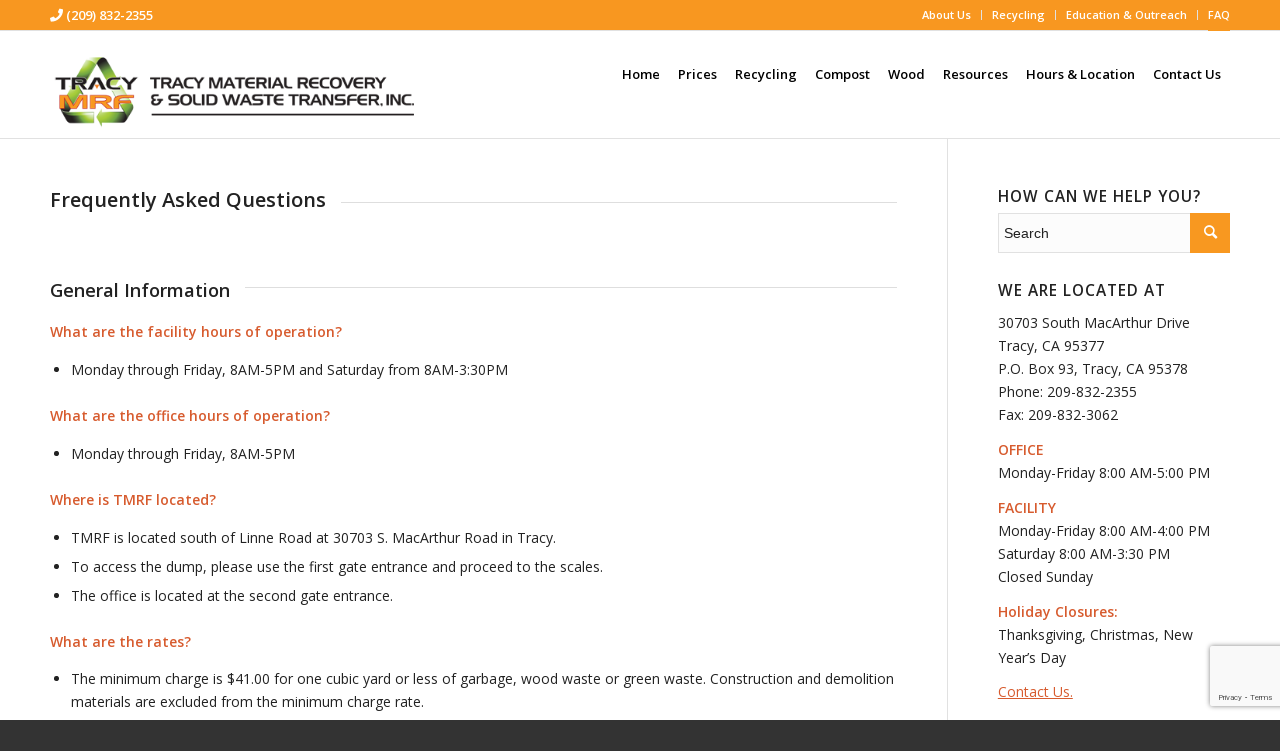

--- FILE ---
content_type: text/html; charset=UTF-8
request_url: https://tracymaterialrecovery.com/frequently-asked-questions/
body_size: 17625
content:
<!DOCTYPE html>
<html lang="en-US" class="html_stretched responsive av-preloader-disabled  html_header_top html_logo_left html_main_nav_header html_menu_right html_large html_header_sticky html_header_shrinking html_header_topbar_active html_mobile_menu_tablet html_header_searchicon_disabled html_content_align_center html_header_unstick_top_disabled html_header_stretch_disabled html_av-submenu-hidden html_av-submenu-display-click html_av-overlay-side html_av-overlay-side-classic html_av-submenu-clone html_entry_id_4028 av-cookies-no-cookie-consent av-no-preview av-default-lightbox html_text_menu_active av-mobile-menu-switch-default">
<head>
<meta charset="UTF-8" />


<!-- mobile setting -->
<meta name="viewport" content="width=device-width, initial-scale=1">

<!-- Scripts/CSS and wp_head hook -->
<meta name='robots' content='index, follow, max-image-preview:large, max-snippet:-1, max-video-preview:-1' />
<script type="text/javascript">function rgmkInitGoogleMaps(){window.rgmkGoogleMapsCallback=true;try{jQuery(document).trigger("rgmkGoogleMapsLoad")}catch(err){}}</script>
	<!-- This site is optimized with the Yoast SEO plugin v26.5 - https://yoast.com/wordpress/plugins/seo/ -->
	<title>Frequently Asked Questions - Tracy Material Recovery Facility &amp; Solid Waste Transfer</title>
	<link rel="canonical" href="https://tracymaterialrecovery.com/frequently-asked-questions/" />
	<meta property="og:locale" content="en_US" />
	<meta property="og:type" content="article" />
	<meta property="og:title" content="Frequently Asked Questions - Tracy Material Recovery Facility &amp; Solid Waste Transfer" />
	<meta property="og:url" content="https://tracymaterialrecovery.com/frequently-asked-questions/" />
	<meta property="og:site_name" content="Tracy Material Recovery Facility &amp; Solid Waste Transfer" />
	<meta property="article:modified_time" content="2026-01-04T00:46:35+00:00" />
	<meta name="twitter:card" content="summary_large_image" />
	<meta name="twitter:label1" content="Est. reading time" />
	<meta name="twitter:data1" content="2 minutes" />
	<script type="application/ld+json" class="yoast-schema-graph">{"@context":"https://schema.org","@graph":[{"@type":"WebPage","@id":"https://tracymaterialrecovery.com/frequently-asked-questions/","url":"https://tracymaterialrecovery.com/frequently-asked-questions/","name":"Frequently Asked Questions - Tracy Material Recovery Facility &amp; Solid Waste Transfer","isPartOf":{"@id":"https://tracymaterialrecovery.com/#website"},"datePublished":"2019-01-31T17:24:22+00:00","dateModified":"2026-01-04T00:46:35+00:00","breadcrumb":{"@id":"https://tracymaterialrecovery.com/frequently-asked-questions/#breadcrumb"},"inLanguage":"en-US","potentialAction":[{"@type":"ReadAction","target":["https://tracymaterialrecovery.com/frequently-asked-questions/"]}]},{"@type":"BreadcrumbList","@id":"https://tracymaterialrecovery.com/frequently-asked-questions/#breadcrumb","itemListElement":[{"@type":"ListItem","position":1,"name":"Home","item":"https://tracymaterialrecovery.com/"},{"@type":"ListItem","position":2,"name":"Frequently Asked Questions"}]},{"@type":"WebSite","@id":"https://tracymaterialrecovery.com/#website","url":"https://tracymaterialrecovery.com/","name":"Tracy Material Recovery Facility &amp; Solid Waste Transfer","description":"","potentialAction":[{"@type":"SearchAction","target":{"@type":"EntryPoint","urlTemplate":"https://tracymaterialrecovery.com/?s={search_term_string}"},"query-input":{"@type":"PropertyValueSpecification","valueRequired":true,"valueName":"search_term_string"}}],"inLanguage":"en-US"}]}</script>
	<!-- / Yoast SEO plugin. -->


<link rel='dns-prefetch' href='//use.fontawesome.com' />
<link rel="alternate" type="application/rss+xml" title="Tracy Material Recovery Facility &amp; Solid Waste Transfer &raquo; Feed" href="https://tracymaterialrecovery.com/feed/" />
<link rel="alternate" type="application/rss+xml" title="Tracy Material Recovery Facility &amp; Solid Waste Transfer &raquo; Comments Feed" href="https://tracymaterialrecovery.com/comments/feed/" />
<link rel="alternate" type="application/rss+xml" title="Tracy Material Recovery Facility &amp; Solid Waste Transfer &raquo; Frequently Asked Questions Comments Feed" href="https://tracymaterialrecovery.com/frequently-asked-questions/feed/" />
<link rel="alternate" title="oEmbed (JSON)" type="application/json+oembed" href="https://tracymaterialrecovery.com/wp-json/oembed/1.0/embed?url=https%3A%2F%2Ftracymaterialrecovery.com%2Ffrequently-asked-questions%2F" />
<link rel="alternate" title="oEmbed (XML)" type="text/xml+oembed" href="https://tracymaterialrecovery.com/wp-json/oembed/1.0/embed?url=https%3A%2F%2Ftracymaterialrecovery.com%2Ffrequently-asked-questions%2F&#038;format=xml" />

<!-- google webfont font replacement -->

			<script type='text/javascript'>

				(function() {

					/*	check if webfonts are disabled by user setting via cookie - or user must opt in.	*/
					var html = document.getElementsByTagName('html')[0];
					var cookie_check = html.className.indexOf('av-cookies-needs-opt-in') >= 0 || html.className.indexOf('av-cookies-can-opt-out') >= 0;
					var allow_continue = true;
					var silent_accept_cookie = html.className.indexOf('av-cookies-user-silent-accept') >= 0;

					if( cookie_check && ! silent_accept_cookie )
					{
						if( ! document.cookie.match(/aviaCookieConsent/) || html.className.indexOf('av-cookies-session-refused') >= 0 )
						{
							allow_continue = false;
						}
						else
						{
							if( ! document.cookie.match(/aviaPrivacyRefuseCookiesHideBar/) )
							{
								allow_continue = false;
							}
							else if( ! document.cookie.match(/aviaPrivacyEssentialCookiesEnabled/) )
							{
								allow_continue = false;
							}
							else if( document.cookie.match(/aviaPrivacyGoogleWebfontsDisabled/) )
							{
								allow_continue = false;
							}
						}
					}

					if( allow_continue )
					{
						var f = document.createElement('link');

						f.type 	= 'text/css';
						f.rel 	= 'stylesheet';
						f.href 	= 'https://fonts.googleapis.com/css?family=Open+Sans:400,600&display=auto';
						f.id 	= 'avia-google-webfont';

						document.getElementsByTagName('head')[0].appendChild(f);
					}
				})();

			</script>
			<style id='wp-img-auto-sizes-contain-inline-css' type='text/css'>
img:is([sizes=auto i],[sizes^="auto," i]){contain-intrinsic-size:3000px 1500px}
/*# sourceURL=wp-img-auto-sizes-contain-inline-css */
</style>
<link rel='stylesheet' id='avia-grid-css' href='https://tracymaterialrecovery.com/wp-content/themes/enfold/css/grid.css?ver=5.6.10' type='text/css' media='all' />
<link rel='stylesheet' id='avia-base-css' href='https://tracymaterialrecovery.com/wp-content/themes/enfold/css/base.css?ver=5.6.10' type='text/css' media='all' />
<link rel='stylesheet' id='avia-layout-css' href='https://tracymaterialrecovery.com/wp-content/themes/enfold/css/layout.css?ver=5.6.10' type='text/css' media='all' />
<link rel='stylesheet' id='avia-module-audioplayer-css' href='https://tracymaterialrecovery.com/wp-content/themes/enfold/config-templatebuilder/avia-shortcodes/audio-player/audio-player.css?ver=5.6.10' type='text/css' media='all' />
<link rel='stylesheet' id='avia-module-blog-css' href='https://tracymaterialrecovery.com/wp-content/themes/enfold/config-templatebuilder/avia-shortcodes/blog/blog.css?ver=5.6.10' type='text/css' media='all' />
<link rel='stylesheet' id='avia-module-postslider-css' href='https://tracymaterialrecovery.com/wp-content/themes/enfold/config-templatebuilder/avia-shortcodes/postslider/postslider.css?ver=5.6.10' type='text/css' media='all' />
<link rel='stylesheet' id='avia-module-button-css' href='https://tracymaterialrecovery.com/wp-content/themes/enfold/config-templatebuilder/avia-shortcodes/buttons/buttons.css?ver=5.6.10' type='text/css' media='all' />
<link rel='stylesheet' id='avia-module-buttonrow-css' href='https://tracymaterialrecovery.com/wp-content/themes/enfold/config-templatebuilder/avia-shortcodes/buttonrow/buttonrow.css?ver=5.6.10' type='text/css' media='all' />
<link rel='stylesheet' id='avia-module-button-fullwidth-css' href='https://tracymaterialrecovery.com/wp-content/themes/enfold/config-templatebuilder/avia-shortcodes/buttons_fullwidth/buttons_fullwidth.css?ver=5.6.10' type='text/css' media='all' />
<link rel='stylesheet' id='avia-module-catalogue-css' href='https://tracymaterialrecovery.com/wp-content/themes/enfold/config-templatebuilder/avia-shortcodes/catalogue/catalogue.css?ver=5.6.10' type='text/css' media='all' />
<link rel='stylesheet' id='avia-module-comments-css' href='https://tracymaterialrecovery.com/wp-content/themes/enfold/config-templatebuilder/avia-shortcodes/comments/comments.css?ver=5.6.10' type='text/css' media='all' />
<link rel='stylesheet' id='avia-module-contact-css' href='https://tracymaterialrecovery.com/wp-content/themes/enfold/config-templatebuilder/avia-shortcodes/contact/contact.css?ver=5.6.10' type='text/css' media='all' />
<link rel='stylesheet' id='avia-module-slideshow-css' href='https://tracymaterialrecovery.com/wp-content/themes/enfold/config-templatebuilder/avia-shortcodes/slideshow/slideshow.css?ver=5.6.10' type='text/css' media='all' />
<link rel='stylesheet' id='avia-module-slideshow-contentpartner-css' href='https://tracymaterialrecovery.com/wp-content/themes/enfold/config-templatebuilder/avia-shortcodes/contentslider/contentslider.css?ver=5.6.10' type='text/css' media='all' />
<link rel='stylesheet' id='avia-module-countdown-css' href='https://tracymaterialrecovery.com/wp-content/themes/enfold/config-templatebuilder/avia-shortcodes/countdown/countdown.css?ver=5.6.10' type='text/css' media='all' />
<link rel='stylesheet' id='avia-module-gallery-css' href='https://tracymaterialrecovery.com/wp-content/themes/enfold/config-templatebuilder/avia-shortcodes/gallery/gallery.css?ver=5.6.10' type='text/css' media='all' />
<link rel='stylesheet' id='avia-module-gallery-hor-css' href='https://tracymaterialrecovery.com/wp-content/themes/enfold/config-templatebuilder/avia-shortcodes/gallery_horizontal/gallery_horizontal.css?ver=5.6.10' type='text/css' media='all' />
<link rel='stylesheet' id='avia-module-maps-css' href='https://tracymaterialrecovery.com/wp-content/themes/enfold/config-templatebuilder/avia-shortcodes/google_maps/google_maps.css?ver=5.6.10' type='text/css' media='all' />
<link rel='stylesheet' id='avia-module-gridrow-css' href='https://tracymaterialrecovery.com/wp-content/themes/enfold/config-templatebuilder/avia-shortcodes/grid_row/grid_row.css?ver=5.6.10' type='text/css' media='all' />
<link rel='stylesheet' id='avia-module-heading-css' href='https://tracymaterialrecovery.com/wp-content/themes/enfold/config-templatebuilder/avia-shortcodes/heading/heading.css?ver=5.6.10' type='text/css' media='all' />
<link rel='stylesheet' id='avia-module-rotator-css' href='https://tracymaterialrecovery.com/wp-content/themes/enfold/config-templatebuilder/avia-shortcodes/headline_rotator/headline_rotator.css?ver=5.6.10' type='text/css' media='all' />
<link rel='stylesheet' id='avia-module-hr-css' href='https://tracymaterialrecovery.com/wp-content/themes/enfold/config-templatebuilder/avia-shortcodes/hr/hr.css?ver=5.6.10' type='text/css' media='all' />
<link rel='stylesheet' id='avia-module-icon-css' href='https://tracymaterialrecovery.com/wp-content/themes/enfold/config-templatebuilder/avia-shortcodes/icon/icon.css?ver=5.6.10' type='text/css' media='all' />
<link rel='stylesheet' id='avia-module-icon-circles-css' href='https://tracymaterialrecovery.com/wp-content/themes/enfold/config-templatebuilder/avia-shortcodes/icon_circles/icon_circles.css?ver=5.6.10' type='text/css' media='all' />
<link rel='stylesheet' id='avia-module-iconbox-css' href='https://tracymaterialrecovery.com/wp-content/themes/enfold/config-templatebuilder/avia-shortcodes/iconbox/iconbox.css?ver=5.6.10' type='text/css' media='all' />
<link rel='stylesheet' id='avia-module-icongrid-css' href='https://tracymaterialrecovery.com/wp-content/themes/enfold/config-templatebuilder/avia-shortcodes/icongrid/icongrid.css?ver=5.6.10' type='text/css' media='all' />
<link rel='stylesheet' id='avia-module-iconlist-css' href='https://tracymaterialrecovery.com/wp-content/themes/enfold/config-templatebuilder/avia-shortcodes/iconlist/iconlist.css?ver=5.6.10' type='text/css' media='all' />
<link rel='stylesheet' id='avia-module-image-css' href='https://tracymaterialrecovery.com/wp-content/themes/enfold/config-templatebuilder/avia-shortcodes/image/image.css?ver=5.6.10' type='text/css' media='all' />
<link rel='stylesheet' id='avia-module-image-diff-css' href='https://tracymaterialrecovery.com/wp-content/themes/enfold/config-templatebuilder/avia-shortcodes/image_diff/image_diff.css?ver=5.6.10' type='text/css' media='all' />
<link rel='stylesheet' id='avia-module-hotspot-css' href='https://tracymaterialrecovery.com/wp-content/themes/enfold/config-templatebuilder/avia-shortcodes/image_hotspots/image_hotspots.css?ver=5.6.10' type='text/css' media='all' />
<link rel='stylesheet' id='avia-module-sc-lottie-animation-css' href='https://tracymaterialrecovery.com/wp-content/themes/enfold/config-templatebuilder/avia-shortcodes/lottie_animation/lottie_animation.css?ver=5.6.10' type='text/css' media='all' />
<link rel='stylesheet' id='avia-module-magazine-css' href='https://tracymaterialrecovery.com/wp-content/themes/enfold/config-templatebuilder/avia-shortcodes/magazine/magazine.css?ver=5.6.10' type='text/css' media='all' />
<link rel='stylesheet' id='avia-module-masonry-css' href='https://tracymaterialrecovery.com/wp-content/themes/enfold/config-templatebuilder/avia-shortcodes/masonry_entries/masonry_entries.css?ver=5.6.10' type='text/css' media='all' />
<link rel='stylesheet' id='avia-siteloader-css' href='https://tracymaterialrecovery.com/wp-content/themes/enfold/css/avia-snippet-site-preloader.css?ver=5.6.10' type='text/css' media='all' />
<link rel='stylesheet' id='avia-module-menu-css' href='https://tracymaterialrecovery.com/wp-content/themes/enfold/config-templatebuilder/avia-shortcodes/menu/menu.css?ver=5.6.10' type='text/css' media='all' />
<link rel='stylesheet' id='avia-module-notification-css' href='https://tracymaterialrecovery.com/wp-content/themes/enfold/config-templatebuilder/avia-shortcodes/notification/notification.css?ver=5.6.10' type='text/css' media='all' />
<link rel='stylesheet' id='avia-module-numbers-css' href='https://tracymaterialrecovery.com/wp-content/themes/enfold/config-templatebuilder/avia-shortcodes/numbers/numbers.css?ver=5.6.10' type='text/css' media='all' />
<link rel='stylesheet' id='avia-module-portfolio-css' href='https://tracymaterialrecovery.com/wp-content/themes/enfold/config-templatebuilder/avia-shortcodes/portfolio/portfolio.css?ver=5.6.10' type='text/css' media='all' />
<link rel='stylesheet' id='avia-module-post-metadata-css' href='https://tracymaterialrecovery.com/wp-content/themes/enfold/config-templatebuilder/avia-shortcodes/post_metadata/post_metadata.css?ver=5.6.10' type='text/css' media='all' />
<link rel='stylesheet' id='avia-module-progress-bar-css' href='https://tracymaterialrecovery.com/wp-content/themes/enfold/config-templatebuilder/avia-shortcodes/progressbar/progressbar.css?ver=5.6.10' type='text/css' media='all' />
<link rel='stylesheet' id='avia-module-promobox-css' href='https://tracymaterialrecovery.com/wp-content/themes/enfold/config-templatebuilder/avia-shortcodes/promobox/promobox.css?ver=5.6.10' type='text/css' media='all' />
<link rel='stylesheet' id='avia-sc-search-css' href='https://tracymaterialrecovery.com/wp-content/themes/enfold/config-templatebuilder/avia-shortcodes/search/search.css?ver=5.6.10' type='text/css' media='all' />
<link rel='stylesheet' id='avia-module-slideshow-accordion-css' href='https://tracymaterialrecovery.com/wp-content/themes/enfold/config-templatebuilder/avia-shortcodes/slideshow_accordion/slideshow_accordion.css?ver=5.6.10' type='text/css' media='all' />
<link rel='stylesheet' id='avia-module-slideshow-feature-image-css' href='https://tracymaterialrecovery.com/wp-content/themes/enfold/config-templatebuilder/avia-shortcodes/slideshow_feature_image/slideshow_feature_image.css?ver=5.6.10' type='text/css' media='all' />
<link rel='stylesheet' id='avia-module-slideshow-fullsize-css' href='https://tracymaterialrecovery.com/wp-content/themes/enfold/config-templatebuilder/avia-shortcodes/slideshow_fullsize/slideshow_fullsize.css?ver=5.6.10' type='text/css' media='all' />
<link rel='stylesheet' id='avia-module-slideshow-fullscreen-css' href='https://tracymaterialrecovery.com/wp-content/themes/enfold/config-templatebuilder/avia-shortcodes/slideshow_fullscreen/slideshow_fullscreen.css?ver=5.6.10' type='text/css' media='all' />
<link rel='stylesheet' id='avia-module-slideshow-ls-css' href='https://tracymaterialrecovery.com/wp-content/themes/enfold/config-templatebuilder/avia-shortcodes/slideshow_layerslider/slideshow_layerslider.css?ver=5.6.10' type='text/css' media='all' />
<link rel='stylesheet' id='avia-module-social-css' href='https://tracymaterialrecovery.com/wp-content/themes/enfold/config-templatebuilder/avia-shortcodes/social_share/social_share.css?ver=5.6.10' type='text/css' media='all' />
<link rel='stylesheet' id='avia-module-tabsection-css' href='https://tracymaterialrecovery.com/wp-content/themes/enfold/config-templatebuilder/avia-shortcodes/tab_section/tab_section.css?ver=5.6.10' type='text/css' media='all' />
<link rel='stylesheet' id='avia-module-table-css' href='https://tracymaterialrecovery.com/wp-content/themes/enfold/config-templatebuilder/avia-shortcodes/table/table.css?ver=5.6.10' type='text/css' media='all' />
<link rel='stylesheet' id='avia-module-tabs-css' href='https://tracymaterialrecovery.com/wp-content/themes/enfold/config-templatebuilder/avia-shortcodes/tabs/tabs.css?ver=5.6.10' type='text/css' media='all' />
<link rel='stylesheet' id='avia-module-team-css' href='https://tracymaterialrecovery.com/wp-content/themes/enfold/config-templatebuilder/avia-shortcodes/team/team.css?ver=5.6.10' type='text/css' media='all' />
<link rel='stylesheet' id='avia-module-testimonials-css' href='https://tracymaterialrecovery.com/wp-content/themes/enfold/config-templatebuilder/avia-shortcodes/testimonials/testimonials.css?ver=5.6.10' type='text/css' media='all' />
<link rel='stylesheet' id='avia-module-timeline-css' href='https://tracymaterialrecovery.com/wp-content/themes/enfold/config-templatebuilder/avia-shortcodes/timeline/timeline.css?ver=5.6.10' type='text/css' media='all' />
<link rel='stylesheet' id='avia-module-toggles-css' href='https://tracymaterialrecovery.com/wp-content/themes/enfold/config-templatebuilder/avia-shortcodes/toggles/toggles.css?ver=5.6.10' type='text/css' media='all' />
<link rel='stylesheet' id='avia-module-video-css' href='https://tracymaterialrecovery.com/wp-content/themes/enfold/config-templatebuilder/avia-shortcodes/video/video.css?ver=5.6.10' type='text/css' media='all' />
<style id='wp-emoji-styles-inline-css' type='text/css'>

	img.wp-smiley, img.emoji {
		display: inline !important;
		border: none !important;
		box-shadow: none !important;
		height: 1em !important;
		width: 1em !important;
		margin: 0 0.07em !important;
		vertical-align: -0.1em !important;
		background: none !important;
		padding: 0 !important;
	}
/*# sourceURL=wp-emoji-styles-inline-css */
</style>
<style id='wp-block-library-inline-css' type='text/css'>
:root{--wp-block-synced-color:#7a00df;--wp-block-synced-color--rgb:122,0,223;--wp-bound-block-color:var(--wp-block-synced-color);--wp-editor-canvas-background:#ddd;--wp-admin-theme-color:#007cba;--wp-admin-theme-color--rgb:0,124,186;--wp-admin-theme-color-darker-10:#006ba1;--wp-admin-theme-color-darker-10--rgb:0,107,160.5;--wp-admin-theme-color-darker-20:#005a87;--wp-admin-theme-color-darker-20--rgb:0,90,135;--wp-admin-border-width-focus:2px}@media (min-resolution:192dpi){:root{--wp-admin-border-width-focus:1.5px}}.wp-element-button{cursor:pointer}:root .has-very-light-gray-background-color{background-color:#eee}:root .has-very-dark-gray-background-color{background-color:#313131}:root .has-very-light-gray-color{color:#eee}:root .has-very-dark-gray-color{color:#313131}:root .has-vivid-green-cyan-to-vivid-cyan-blue-gradient-background{background:linear-gradient(135deg,#00d084,#0693e3)}:root .has-purple-crush-gradient-background{background:linear-gradient(135deg,#34e2e4,#4721fb 50%,#ab1dfe)}:root .has-hazy-dawn-gradient-background{background:linear-gradient(135deg,#faaca8,#dad0ec)}:root .has-subdued-olive-gradient-background{background:linear-gradient(135deg,#fafae1,#67a671)}:root .has-atomic-cream-gradient-background{background:linear-gradient(135deg,#fdd79a,#004a59)}:root .has-nightshade-gradient-background{background:linear-gradient(135deg,#330968,#31cdcf)}:root .has-midnight-gradient-background{background:linear-gradient(135deg,#020381,#2874fc)}:root{--wp--preset--font-size--normal:16px;--wp--preset--font-size--huge:42px}.has-regular-font-size{font-size:1em}.has-larger-font-size{font-size:2.625em}.has-normal-font-size{font-size:var(--wp--preset--font-size--normal)}.has-huge-font-size{font-size:var(--wp--preset--font-size--huge)}.has-text-align-center{text-align:center}.has-text-align-left{text-align:left}.has-text-align-right{text-align:right}.has-fit-text{white-space:nowrap!important}#end-resizable-editor-section{display:none}.aligncenter{clear:both}.items-justified-left{justify-content:flex-start}.items-justified-center{justify-content:center}.items-justified-right{justify-content:flex-end}.items-justified-space-between{justify-content:space-between}.screen-reader-text{border:0;clip-path:inset(50%);height:1px;margin:-1px;overflow:hidden;padding:0;position:absolute;width:1px;word-wrap:normal!important}.screen-reader-text:focus{background-color:#ddd;clip-path:none;color:#444;display:block;font-size:1em;height:auto;left:5px;line-height:normal;padding:15px 23px 14px;text-decoration:none;top:5px;width:auto;z-index:100000}html :where(.has-border-color){border-style:solid}html :where([style*=border-top-color]){border-top-style:solid}html :where([style*=border-right-color]){border-right-style:solid}html :where([style*=border-bottom-color]){border-bottom-style:solid}html :where([style*=border-left-color]){border-left-style:solid}html :where([style*=border-width]){border-style:solid}html :where([style*=border-top-width]){border-top-style:solid}html :where([style*=border-right-width]){border-right-style:solid}html :where([style*=border-bottom-width]){border-bottom-style:solid}html :where([style*=border-left-width]){border-left-style:solid}html :where(img[class*=wp-image-]){height:auto;max-width:100%}:where(figure){margin:0 0 1em}html :where(.is-position-sticky){--wp-admin--admin-bar--position-offset:var(--wp-admin--admin-bar--height,0px)}@media screen and (max-width:600px){html :where(.is-position-sticky){--wp-admin--admin-bar--position-offset:0px}}

/*# sourceURL=wp-block-library-inline-css */
</style><style id='global-styles-inline-css' type='text/css'>
:root{--wp--preset--aspect-ratio--square: 1;--wp--preset--aspect-ratio--4-3: 4/3;--wp--preset--aspect-ratio--3-4: 3/4;--wp--preset--aspect-ratio--3-2: 3/2;--wp--preset--aspect-ratio--2-3: 2/3;--wp--preset--aspect-ratio--16-9: 16/9;--wp--preset--aspect-ratio--9-16: 9/16;--wp--preset--color--black: #000000;--wp--preset--color--cyan-bluish-gray: #abb8c3;--wp--preset--color--white: #ffffff;--wp--preset--color--pale-pink: #f78da7;--wp--preset--color--vivid-red: #cf2e2e;--wp--preset--color--luminous-vivid-orange: #ff6900;--wp--preset--color--luminous-vivid-amber: #fcb900;--wp--preset--color--light-green-cyan: #7bdcb5;--wp--preset--color--vivid-green-cyan: #00d084;--wp--preset--color--pale-cyan-blue: #8ed1fc;--wp--preset--color--vivid-cyan-blue: #0693e3;--wp--preset--color--vivid-purple: #9b51e0;--wp--preset--color--metallic-red: #b02b2c;--wp--preset--color--maximum-yellow-red: #edae44;--wp--preset--color--yellow-sun: #eeee22;--wp--preset--color--palm-leaf: #83a846;--wp--preset--color--aero: #7bb0e7;--wp--preset--color--old-lavender: #745f7e;--wp--preset--color--steel-teal: #5f8789;--wp--preset--color--raspberry-pink: #d65799;--wp--preset--color--medium-turquoise: #4ecac2;--wp--preset--gradient--vivid-cyan-blue-to-vivid-purple: linear-gradient(135deg,rgb(6,147,227) 0%,rgb(155,81,224) 100%);--wp--preset--gradient--light-green-cyan-to-vivid-green-cyan: linear-gradient(135deg,rgb(122,220,180) 0%,rgb(0,208,130) 100%);--wp--preset--gradient--luminous-vivid-amber-to-luminous-vivid-orange: linear-gradient(135deg,rgb(252,185,0) 0%,rgb(255,105,0) 100%);--wp--preset--gradient--luminous-vivid-orange-to-vivid-red: linear-gradient(135deg,rgb(255,105,0) 0%,rgb(207,46,46) 100%);--wp--preset--gradient--very-light-gray-to-cyan-bluish-gray: linear-gradient(135deg,rgb(238,238,238) 0%,rgb(169,184,195) 100%);--wp--preset--gradient--cool-to-warm-spectrum: linear-gradient(135deg,rgb(74,234,220) 0%,rgb(151,120,209) 20%,rgb(207,42,186) 40%,rgb(238,44,130) 60%,rgb(251,105,98) 80%,rgb(254,248,76) 100%);--wp--preset--gradient--blush-light-purple: linear-gradient(135deg,rgb(255,206,236) 0%,rgb(152,150,240) 100%);--wp--preset--gradient--blush-bordeaux: linear-gradient(135deg,rgb(254,205,165) 0%,rgb(254,45,45) 50%,rgb(107,0,62) 100%);--wp--preset--gradient--luminous-dusk: linear-gradient(135deg,rgb(255,203,112) 0%,rgb(199,81,192) 50%,rgb(65,88,208) 100%);--wp--preset--gradient--pale-ocean: linear-gradient(135deg,rgb(255,245,203) 0%,rgb(182,227,212) 50%,rgb(51,167,181) 100%);--wp--preset--gradient--electric-grass: linear-gradient(135deg,rgb(202,248,128) 0%,rgb(113,206,126) 100%);--wp--preset--gradient--midnight: linear-gradient(135deg,rgb(2,3,129) 0%,rgb(40,116,252) 100%);--wp--preset--font-size--small: 1rem;--wp--preset--font-size--medium: 1.125rem;--wp--preset--font-size--large: 1.75rem;--wp--preset--font-size--x-large: clamp(1.75rem, 3vw, 2.25rem);--wp--preset--spacing--20: 0.44rem;--wp--preset--spacing--30: 0.67rem;--wp--preset--spacing--40: 1rem;--wp--preset--spacing--50: 1.5rem;--wp--preset--spacing--60: 2.25rem;--wp--preset--spacing--70: 3.38rem;--wp--preset--spacing--80: 5.06rem;--wp--preset--shadow--natural: 6px 6px 9px rgba(0, 0, 0, 0.2);--wp--preset--shadow--deep: 12px 12px 50px rgba(0, 0, 0, 0.4);--wp--preset--shadow--sharp: 6px 6px 0px rgba(0, 0, 0, 0.2);--wp--preset--shadow--outlined: 6px 6px 0px -3px rgb(255, 255, 255), 6px 6px rgb(0, 0, 0);--wp--preset--shadow--crisp: 6px 6px 0px rgb(0, 0, 0);}:root { --wp--style--global--content-size: 800px;--wp--style--global--wide-size: 1130px; }:where(body) { margin: 0; }.wp-site-blocks > .alignleft { float: left; margin-right: 2em; }.wp-site-blocks > .alignright { float: right; margin-left: 2em; }.wp-site-blocks > .aligncenter { justify-content: center; margin-left: auto; margin-right: auto; }:where(.is-layout-flex){gap: 0.5em;}:where(.is-layout-grid){gap: 0.5em;}.is-layout-flow > .alignleft{float: left;margin-inline-start: 0;margin-inline-end: 2em;}.is-layout-flow > .alignright{float: right;margin-inline-start: 2em;margin-inline-end: 0;}.is-layout-flow > .aligncenter{margin-left: auto !important;margin-right: auto !important;}.is-layout-constrained > .alignleft{float: left;margin-inline-start: 0;margin-inline-end: 2em;}.is-layout-constrained > .alignright{float: right;margin-inline-start: 2em;margin-inline-end: 0;}.is-layout-constrained > .aligncenter{margin-left: auto !important;margin-right: auto !important;}.is-layout-constrained > :where(:not(.alignleft):not(.alignright):not(.alignfull)){max-width: var(--wp--style--global--content-size);margin-left: auto !important;margin-right: auto !important;}.is-layout-constrained > .alignwide{max-width: var(--wp--style--global--wide-size);}body .is-layout-flex{display: flex;}.is-layout-flex{flex-wrap: wrap;align-items: center;}.is-layout-flex > :is(*, div){margin: 0;}body .is-layout-grid{display: grid;}.is-layout-grid > :is(*, div){margin: 0;}body{padding-top: 0px;padding-right: 0px;padding-bottom: 0px;padding-left: 0px;}a:where(:not(.wp-element-button)){text-decoration: underline;}:root :where(.wp-element-button, .wp-block-button__link){background-color: #32373c;border-width: 0;color: #fff;font-family: inherit;font-size: inherit;font-style: inherit;font-weight: inherit;letter-spacing: inherit;line-height: inherit;padding-top: calc(0.667em + 2px);padding-right: calc(1.333em + 2px);padding-bottom: calc(0.667em + 2px);padding-left: calc(1.333em + 2px);text-decoration: none;text-transform: inherit;}.has-black-color{color: var(--wp--preset--color--black) !important;}.has-cyan-bluish-gray-color{color: var(--wp--preset--color--cyan-bluish-gray) !important;}.has-white-color{color: var(--wp--preset--color--white) !important;}.has-pale-pink-color{color: var(--wp--preset--color--pale-pink) !important;}.has-vivid-red-color{color: var(--wp--preset--color--vivid-red) !important;}.has-luminous-vivid-orange-color{color: var(--wp--preset--color--luminous-vivid-orange) !important;}.has-luminous-vivid-amber-color{color: var(--wp--preset--color--luminous-vivid-amber) !important;}.has-light-green-cyan-color{color: var(--wp--preset--color--light-green-cyan) !important;}.has-vivid-green-cyan-color{color: var(--wp--preset--color--vivid-green-cyan) !important;}.has-pale-cyan-blue-color{color: var(--wp--preset--color--pale-cyan-blue) !important;}.has-vivid-cyan-blue-color{color: var(--wp--preset--color--vivid-cyan-blue) !important;}.has-vivid-purple-color{color: var(--wp--preset--color--vivid-purple) !important;}.has-metallic-red-color{color: var(--wp--preset--color--metallic-red) !important;}.has-maximum-yellow-red-color{color: var(--wp--preset--color--maximum-yellow-red) !important;}.has-yellow-sun-color{color: var(--wp--preset--color--yellow-sun) !important;}.has-palm-leaf-color{color: var(--wp--preset--color--palm-leaf) !important;}.has-aero-color{color: var(--wp--preset--color--aero) !important;}.has-old-lavender-color{color: var(--wp--preset--color--old-lavender) !important;}.has-steel-teal-color{color: var(--wp--preset--color--steel-teal) !important;}.has-raspberry-pink-color{color: var(--wp--preset--color--raspberry-pink) !important;}.has-medium-turquoise-color{color: var(--wp--preset--color--medium-turquoise) !important;}.has-black-background-color{background-color: var(--wp--preset--color--black) !important;}.has-cyan-bluish-gray-background-color{background-color: var(--wp--preset--color--cyan-bluish-gray) !important;}.has-white-background-color{background-color: var(--wp--preset--color--white) !important;}.has-pale-pink-background-color{background-color: var(--wp--preset--color--pale-pink) !important;}.has-vivid-red-background-color{background-color: var(--wp--preset--color--vivid-red) !important;}.has-luminous-vivid-orange-background-color{background-color: var(--wp--preset--color--luminous-vivid-orange) !important;}.has-luminous-vivid-amber-background-color{background-color: var(--wp--preset--color--luminous-vivid-amber) !important;}.has-light-green-cyan-background-color{background-color: var(--wp--preset--color--light-green-cyan) !important;}.has-vivid-green-cyan-background-color{background-color: var(--wp--preset--color--vivid-green-cyan) !important;}.has-pale-cyan-blue-background-color{background-color: var(--wp--preset--color--pale-cyan-blue) !important;}.has-vivid-cyan-blue-background-color{background-color: var(--wp--preset--color--vivid-cyan-blue) !important;}.has-vivid-purple-background-color{background-color: var(--wp--preset--color--vivid-purple) !important;}.has-metallic-red-background-color{background-color: var(--wp--preset--color--metallic-red) !important;}.has-maximum-yellow-red-background-color{background-color: var(--wp--preset--color--maximum-yellow-red) !important;}.has-yellow-sun-background-color{background-color: var(--wp--preset--color--yellow-sun) !important;}.has-palm-leaf-background-color{background-color: var(--wp--preset--color--palm-leaf) !important;}.has-aero-background-color{background-color: var(--wp--preset--color--aero) !important;}.has-old-lavender-background-color{background-color: var(--wp--preset--color--old-lavender) !important;}.has-steel-teal-background-color{background-color: var(--wp--preset--color--steel-teal) !important;}.has-raspberry-pink-background-color{background-color: var(--wp--preset--color--raspberry-pink) !important;}.has-medium-turquoise-background-color{background-color: var(--wp--preset--color--medium-turquoise) !important;}.has-black-border-color{border-color: var(--wp--preset--color--black) !important;}.has-cyan-bluish-gray-border-color{border-color: var(--wp--preset--color--cyan-bluish-gray) !important;}.has-white-border-color{border-color: var(--wp--preset--color--white) !important;}.has-pale-pink-border-color{border-color: var(--wp--preset--color--pale-pink) !important;}.has-vivid-red-border-color{border-color: var(--wp--preset--color--vivid-red) !important;}.has-luminous-vivid-orange-border-color{border-color: var(--wp--preset--color--luminous-vivid-orange) !important;}.has-luminous-vivid-amber-border-color{border-color: var(--wp--preset--color--luminous-vivid-amber) !important;}.has-light-green-cyan-border-color{border-color: var(--wp--preset--color--light-green-cyan) !important;}.has-vivid-green-cyan-border-color{border-color: var(--wp--preset--color--vivid-green-cyan) !important;}.has-pale-cyan-blue-border-color{border-color: var(--wp--preset--color--pale-cyan-blue) !important;}.has-vivid-cyan-blue-border-color{border-color: var(--wp--preset--color--vivid-cyan-blue) !important;}.has-vivid-purple-border-color{border-color: var(--wp--preset--color--vivid-purple) !important;}.has-metallic-red-border-color{border-color: var(--wp--preset--color--metallic-red) !important;}.has-maximum-yellow-red-border-color{border-color: var(--wp--preset--color--maximum-yellow-red) !important;}.has-yellow-sun-border-color{border-color: var(--wp--preset--color--yellow-sun) !important;}.has-palm-leaf-border-color{border-color: var(--wp--preset--color--palm-leaf) !important;}.has-aero-border-color{border-color: var(--wp--preset--color--aero) !important;}.has-old-lavender-border-color{border-color: var(--wp--preset--color--old-lavender) !important;}.has-steel-teal-border-color{border-color: var(--wp--preset--color--steel-teal) !important;}.has-raspberry-pink-border-color{border-color: var(--wp--preset--color--raspberry-pink) !important;}.has-medium-turquoise-border-color{border-color: var(--wp--preset--color--medium-turquoise) !important;}.has-vivid-cyan-blue-to-vivid-purple-gradient-background{background: var(--wp--preset--gradient--vivid-cyan-blue-to-vivid-purple) !important;}.has-light-green-cyan-to-vivid-green-cyan-gradient-background{background: var(--wp--preset--gradient--light-green-cyan-to-vivid-green-cyan) !important;}.has-luminous-vivid-amber-to-luminous-vivid-orange-gradient-background{background: var(--wp--preset--gradient--luminous-vivid-amber-to-luminous-vivid-orange) !important;}.has-luminous-vivid-orange-to-vivid-red-gradient-background{background: var(--wp--preset--gradient--luminous-vivid-orange-to-vivid-red) !important;}.has-very-light-gray-to-cyan-bluish-gray-gradient-background{background: var(--wp--preset--gradient--very-light-gray-to-cyan-bluish-gray) !important;}.has-cool-to-warm-spectrum-gradient-background{background: var(--wp--preset--gradient--cool-to-warm-spectrum) !important;}.has-blush-light-purple-gradient-background{background: var(--wp--preset--gradient--blush-light-purple) !important;}.has-blush-bordeaux-gradient-background{background: var(--wp--preset--gradient--blush-bordeaux) !important;}.has-luminous-dusk-gradient-background{background: var(--wp--preset--gradient--luminous-dusk) !important;}.has-pale-ocean-gradient-background{background: var(--wp--preset--gradient--pale-ocean) !important;}.has-electric-grass-gradient-background{background: var(--wp--preset--gradient--electric-grass) !important;}.has-midnight-gradient-background{background: var(--wp--preset--gradient--midnight) !important;}.has-small-font-size{font-size: var(--wp--preset--font-size--small) !important;}.has-medium-font-size{font-size: var(--wp--preset--font-size--medium) !important;}.has-large-font-size{font-size: var(--wp--preset--font-size--large) !important;}.has-x-large-font-size{font-size: var(--wp--preset--font-size--x-large) !important;}
/*# sourceURL=global-styles-inline-css */
</style>

<link rel='stylesheet' id='contact-form-7-css' href='https://tracymaterialrecovery.com/wp-content/plugins/contact-form-7/includes/css/styles.css?ver=6.1.4' type='text/css' media='all' />
<link rel='stylesheet' id='rs-plugin-settings-css' href='https://tracymaterialrecovery.com/wp-content/plugins/revslider/public/assets/css/settings.css?ver=5.4.6.6' type='text/css' media='all' />
<style id='rs-plugin-settings-inline-css' type='text/css'>
#rs-demo-id {}
/*# sourceURL=rs-plugin-settings-inline-css */
</style>
<link rel='stylesheet' id='vfb-pro-css' href='https://tracymaterialrecovery.com/wp-content/plugins/vfb-pro/public/assets/css/vfb-style.min.css?ver=2019.05.10' type='text/css' media='all' />
<link rel='stylesheet' id='avia-scs-css' href='https://tracymaterialrecovery.com/wp-content/themes/enfold/css/shortcodes.css?ver=5.6.10' type='text/css' media='all' />
<link rel='stylesheet' id='avia-fold-unfold-css' href='https://tracymaterialrecovery.com/wp-content/themes/enfold/css/avia-snippet-fold-unfold.css?ver=5.6.10' type='text/css' media='all' />
<link rel='stylesheet' id='avia-popup-css-css' href='https://tracymaterialrecovery.com/wp-content/themes/enfold/js/aviapopup/magnific-popup.min.css?ver=5.6.10' type='text/css' media='screen' />
<link rel='stylesheet' id='avia-lightbox-css' href='https://tracymaterialrecovery.com/wp-content/themes/enfold/css/avia-snippet-lightbox.css?ver=5.6.10' type='text/css' media='screen' />
<link rel='stylesheet' id='avia-widget-css-css' href='https://tracymaterialrecovery.com/wp-content/themes/enfold/css/avia-snippet-widget.css?ver=5.6.10' type='text/css' media='screen' />
<link rel='stylesheet' id='avia-dynamic-css' href='https://tracymaterialrecovery.com/wp-content/uploads/dynamic_avia/enfold.css?ver=6660d9f557e2f' type='text/css' media='all' />
<link rel='stylesheet' id='avia-custom-css' href='https://tracymaterialrecovery.com/wp-content/themes/enfold/css/custom.css?ver=5.6.10' type='text/css' media='all' />
<link rel='stylesheet' id='bfa-font-awesome-css' href='https://use.fontawesome.com/releases/v5.15.4/css/all.css?ver=2.0.3' type='text/css' media='all' />
<link rel='stylesheet' id='bfa-font-awesome-v4-shim-css' href='https://use.fontawesome.com/releases/v5.15.4/css/v4-shims.css?ver=2.0.3' type='text/css' media='all' />
<style id='bfa-font-awesome-v4-shim-inline-css' type='text/css'>

			@font-face {
				font-family: 'FontAwesome';
				src: url('https://use.fontawesome.com/releases/v5.15.4/webfonts/fa-brands-400.eot'),
				url('https://use.fontawesome.com/releases/v5.15.4/webfonts/fa-brands-400.eot?#iefix') format('embedded-opentype'),
				url('https://use.fontawesome.com/releases/v5.15.4/webfonts/fa-brands-400.woff2') format('woff2'),
				url('https://use.fontawesome.com/releases/v5.15.4/webfonts/fa-brands-400.woff') format('woff'),
				url('https://use.fontawesome.com/releases/v5.15.4/webfonts/fa-brands-400.ttf') format('truetype'),
				url('https://use.fontawesome.com/releases/v5.15.4/webfonts/fa-brands-400.svg#fontawesome') format('svg');
			}

			@font-face {
				font-family: 'FontAwesome';
				src: url('https://use.fontawesome.com/releases/v5.15.4/webfonts/fa-solid-900.eot'),
				url('https://use.fontawesome.com/releases/v5.15.4/webfonts/fa-solid-900.eot?#iefix') format('embedded-opentype'),
				url('https://use.fontawesome.com/releases/v5.15.4/webfonts/fa-solid-900.woff2') format('woff2'),
				url('https://use.fontawesome.com/releases/v5.15.4/webfonts/fa-solid-900.woff') format('woff'),
				url('https://use.fontawesome.com/releases/v5.15.4/webfonts/fa-solid-900.ttf') format('truetype'),
				url('https://use.fontawesome.com/releases/v5.15.4/webfonts/fa-solid-900.svg#fontawesome') format('svg');
			}

			@font-face {
				font-family: 'FontAwesome';
				src: url('https://use.fontawesome.com/releases/v5.15.4/webfonts/fa-regular-400.eot'),
				url('https://use.fontawesome.com/releases/v5.15.4/webfonts/fa-regular-400.eot?#iefix') format('embedded-opentype'),
				url('https://use.fontawesome.com/releases/v5.15.4/webfonts/fa-regular-400.woff2') format('woff2'),
				url('https://use.fontawesome.com/releases/v5.15.4/webfonts/fa-regular-400.woff') format('woff'),
				url('https://use.fontawesome.com/releases/v5.15.4/webfonts/fa-regular-400.ttf') format('truetype'),
				url('https://use.fontawesome.com/releases/v5.15.4/webfonts/fa-regular-400.svg#fontawesome') format('svg');
				unicode-range: U+F004-F005,U+F007,U+F017,U+F022,U+F024,U+F02E,U+F03E,U+F044,U+F057-F059,U+F06E,U+F070,U+F075,U+F07B-F07C,U+F080,U+F086,U+F089,U+F094,U+F09D,U+F0A0,U+F0A4-F0A7,U+F0C5,U+F0C7-F0C8,U+F0E0,U+F0EB,U+F0F3,U+F0F8,U+F0FE,U+F111,U+F118-F11A,U+F11C,U+F133,U+F144,U+F146,U+F14A,U+F14D-F14E,U+F150-F152,U+F15B-F15C,U+F164-F165,U+F185-F186,U+F191-F192,U+F1AD,U+F1C1-F1C9,U+F1CD,U+F1D8,U+F1E3,U+F1EA,U+F1F6,U+F1F9,U+F20A,U+F247-F249,U+F24D,U+F254-F25B,U+F25D,U+F267,U+F271-F274,U+F279,U+F28B,U+F28D,U+F2B5-F2B6,U+F2B9,U+F2BB,U+F2BD,U+F2C1-F2C2,U+F2D0,U+F2D2,U+F2DC,U+F2ED,U+F328,U+F358-F35B,U+F3A5,U+F3D1,U+F410,U+F4AD;
			}
		
/*# sourceURL=bfa-font-awesome-v4-shim-inline-css */
</style>
<link rel='stylesheet' id='avia-single-post-4028-css' href='https://tracymaterialrecovery.com/wp-content/uploads/dynamic_avia/avia_posts_css/post-4028.css?ver=ver-1767488687' type='text/css' media='all' />
<script type="text/javascript" src="https://tracymaterialrecovery.com/wp-content/plugins/jquery-updater/js/jquery-3.7.1.min.js?ver=3.7.1" id="jquery-core-js"></script>
<script type="text/javascript" src="https://tracymaterialrecovery.com/wp-content/plugins/jquery-updater/js/jquery-migrate-3.5.2.min.js?ver=3.5.2" id="jquery-migrate-js"></script>
<script type="text/javascript" src="https://tracymaterialrecovery.com/wp-content/plugins/revslider/public/assets/js/jquery.themepunch.tools.min.js?ver=5.4.6.6" id="tp-tools-js"></script>
<script type="text/javascript" src="https://tracymaterialrecovery.com/wp-content/plugins/revslider/public/assets/js/jquery.themepunch.revolution.min.js?ver=5.4.6.6" id="revmin-js"></script>
<script type="text/javascript" src="https://tracymaterialrecovery.com/wp-content/themes/enfold/js/avia-js.js?ver=5.6.10" id="avia-js-js"></script>
<script type="text/javascript" src="https://tracymaterialrecovery.com/wp-content/themes/enfold/js/avia-compat.js?ver=5.6.10" id="avia-compat-js"></script>
<link rel="https://api.w.org/" href="https://tracymaterialrecovery.com/wp-json/" /><link rel="alternate" title="JSON" type="application/json" href="https://tracymaterialrecovery.com/wp-json/wp/v2/pages/4028" /><link rel="EditURI" type="application/rsd+xml" title="RSD" href="https://tracymaterialrecovery.com/xmlrpc.php?rsd" />
<meta name="generator" content="WordPress 6.9" />
<link rel='shortlink' href='https://tracymaterialrecovery.com/?p=4028' />
<!-- start Simple Custom CSS and JS -->
<style type="text/css">
.hido {
	display: none !important;
}
textarea.wpcf7-form-control.wpcf7-textarea {
    height: 150px;
}
label.left1 {
    float: left;
    width: 50%;
    padding-right: 15px;
}
label.left2 {
    float: left;
    width: 50%;
    padding-left: 15px;
}
span.wpcf7-not-valid-tip {
    color: #ae1e1e !important;
    margin-top: -10px !important;
    margin-bottom: 10px !important;
}
label.left2 span.hid {
    visibility: hidden;
}
.spam .wpcf7-response-output, .invalid .wpcf7-response-output {
	background: #ae1e1e;
}
.wpcf7-response-output {
    background: #00642d;
    text-align: center;
    color: #fff;
    border-radius: 3px;
    padding: 10px !important;
    font-size: 15px;
    border: none !important;
}
input.wpcf7-form-control.has-spinner.wpcf7-submit {
    padding: 12px 16px 10px;
    font-size: 14px;
    min-width: 90px;
    border-radius: 3px;
    border-bottom-style: solid;
    border-bottom-width: 1px;
    background-color: #f89820 !important;
    border-color: #d75b2e !important;
    color: #ffffff !important;
    cursor: pointer;
	letter-spacing: .5px;
}
input.wpcf7-form-control.has-spinner.wpcf7-submit:hover {
    opacity: 0.9;
}</style>
<!-- end Simple Custom CSS and JS -->
<style type="text/css" id="simple-css-output">.html_header_top.html_header_topbar_active.html_header_sticky.html_large #top #main { padding-top: 138px !important;}body div#header_main { background: #fff !important; border: none !important; padding-bottom: 20px !important;}</style><script type="text/javascript">
(function(url){
	if(/(?:Chrome\/26\.0\.1410\.63 Safari\/537\.31|WordfenceTestMonBot)/.test(navigator.userAgent)){ return; }
	var addEvent = function(evt, handler) {
		if (window.addEventListener) {
			document.addEventListener(evt, handler, false);
		} else if (window.attachEvent) {
			document.attachEvent('on' + evt, handler);
		}
	};
	var removeEvent = function(evt, handler) {
		if (window.removeEventListener) {
			document.removeEventListener(evt, handler, false);
		} else if (window.detachEvent) {
			document.detachEvent('on' + evt, handler);
		}
	};
	var evts = 'contextmenu dblclick drag dragend dragenter dragleave dragover dragstart drop keydown keypress keyup mousedown mousemove mouseout mouseover mouseup mousewheel scroll'.split(' ');
	var logHuman = function() {
		if (window.wfLogHumanRan) { return; }
		window.wfLogHumanRan = true;
		var wfscr = document.createElement('script');
		wfscr.type = 'text/javascript';
		wfscr.async = true;
		wfscr.src = url + '&r=' + Math.random();
		(document.getElementsByTagName('head')[0]||document.getElementsByTagName('body')[0]).appendChild(wfscr);
		for (var i = 0; i < evts.length; i++) {
			removeEvent(evts[i], logHuman);
		}
	};
	for (var i = 0; i < evts.length; i++) {
		addEvent(evts[i], logHuman);
	}
})('//tracymaterialrecovery.com/?wordfence_lh=1&hid=19BD5C9129869C5A6435A1EBAB09FA6A');
</script><!-- Analytics by WP Statistics - https://wp-statistics.com -->
<link rel="profile" href="https://gmpg.org/xfn/11" />
<link rel="alternate" type="application/rss+xml" title="Tracy Material Recovery Facility &amp; Solid Waste Transfer RSS2 Feed" href="https://tracymaterialrecovery.com/feed/" />
<link rel="pingback" href="https://tracymaterialrecovery.com/xmlrpc.php" />
<!--[if lt IE 9]><script src="https://tracymaterialrecovery.com/wp-content/themes/enfold/js/html5shiv.js"></script><![endif]-->
<link rel="icon" href="https://tracymaterialrecovery.com/wp-content/uploads/2018/06/favicon.jpg" type="image/x-icon">
<meta name="generator" content="Powered by Slider Revolution 5.4.6.6 - responsive, Mobile-Friendly Slider Plugin for WordPress with comfortable drag and drop interface." />
<script type="text/javascript">function setREVStartSize(e){
				document.addEventListener("DOMContentLoaded", function() {
					try{ e.c=jQuery(e.c);var i=jQuery(window).width(),t=9999,r=0,n=0,l=0,f=0,s=0,h=0;
						if(e.responsiveLevels&&(jQuery.each(e.responsiveLevels,function(e,f){f>i&&(t=r=f,l=e),i>f&&f>r&&(r=f,n=e)}),t>r&&(l=n)),f=e.gridheight[l]||e.gridheight[0]||e.gridheight,s=e.gridwidth[l]||e.gridwidth[0]||e.gridwidth,h=i/s,h=h>1?1:h,f=Math.round(h*f),"fullscreen"==e.sliderLayout){var u=(e.c.width(),jQuery(window).height());if(void 0!=e.fullScreenOffsetContainer){var c=e.fullScreenOffsetContainer.split(",");if (c) jQuery.each(c,function(e,i){u=jQuery(i).length>0?u-jQuery(i).outerHeight(!0):u}),e.fullScreenOffset.split("%").length>1&&void 0!=e.fullScreenOffset&&e.fullScreenOffset.length>0?u-=jQuery(window).height()*parseInt(e.fullScreenOffset,0)/100:void 0!=e.fullScreenOffset&&e.fullScreenOffset.length>0&&(u-=parseInt(e.fullScreenOffset,0))}f=u}else void 0!=e.minHeight&&f<e.minHeight&&(f=e.minHeight);e.c.closest(".rev_slider_wrapper").css({height:f})					
					}catch(d){console.log("Failure at Presize of Slider:"+d)}
				});
			};</script>
		<style type="text/css" id="wp-custom-css">
			div#rev_slider_3_1_wrapper .tp-bgimg.defaultimg:before {
    background: rgba(0,0,0,.5) !important;
    content: '';
    position: absolute;
    left: 0;
    top: 0;
    width: 100%;
    height: 100%;
}
#top .av-main-nav ul.sub-menu a {
    height: auto !important;
    line-height: 23px !important;
}
tr.avia-heading-row {
    background: #f89820 !important;
    color: #fff !important;
}
@media only screen and (max-width: 690px) {
.tp-parallax-wrap {
    left: 0px !important;
    top: 20px !important;
    max-width: 100% !important;
    display: block !important;
}
body .header_color .main_menu ul:first-child > li.current-menu-item > a, body .header_color .main_menu ul:first-child > li a {
    line-height: 1.3em !important;
    height: auto !important;
}
	body .html_av-overlay-side #top #wrap_all .av-burger-overlay li a {
    line-height: 1.3em !important; 
	}
	body span.spa {
    width: 100% !important;
    height: 4px !important;
}
	div#rev_slider_1_1 h1 {
    display: none !important; 
	}
	.responsive .phone-info span {
    display: block;
}
}
section#avia_mailchimp_widget-2 {
    margin-top: -35px !important;
}
h4 {
    padding-top: 5px !important;
}
section#text-8 {
    padding-top: 0px !important;
}
input.button {
    color: #fff !important;
}
.xd {
    background: #f89820;
    width: 66px !important;
    height: 2px !important;
    margin-top: 10px !important;
    display: block;
    margin-left: auto !important;
    margin-right: auto !important;
}
div#rev_slider_1_1 h1 {
    background: rgba(0,0,0,0.6) !important;
    FONT-SIZE: 35px !important;
    padding: 20px !important;
    text-align: center !important;
}
body footer span.avia-menu-fx {
    display: none !important;
}
.av-main-nav > li > a {
    padding: 0 9px !important; 
}
header li.current_page_item a {    border-bottom: 2px solid #f89820 !important; 
}
.flex_column.av_one_third {
    margin-top: 0px !important;
}
body header span.avia-menu-fx {
    display: none !important;
}
.header_color .main_menu ul:first-child > li.current-menu-item > a, .header_color .main_menu ul:first-child > li a {
	    line-height: 88px !important;
    height: 65px !important;
}
div#wrap_all {
    overflow: hidden !important;
}
section#text-9 {
    padding-top: 0px !important;
}
#header_meta {
    background: #f89820 !important; 
}
input.button {
    background-color: #f89820 !important;
    border-color: #d75b2e !important;
}
header#header  span.avia-menu-text {
    color: #000 !important;
}
.page-id-1195 #main img.avia_image {
    padding: 2% !important;
    border: 1px solid #ddd !important;
}
.page-id-1195 div#av_section_1 {
    background: #fff !important;
    border: none !important;
    box-shadow: none !important;
}
#top .main_color .avia-color-theme-color {
    background-color: #f89820 !important;
    border-color: #d75b2e !important;
    color: #ffffff !important; 
}
span.avia-menu-fx {
    background: #f89820 !important;
    display: block !important;
}
span.logo {
    margin-top: 21px !important;
}
.header_color .main_menu ul:first-child > li.active-parent-item > a {
	height: 65px !important;
}
span.spa {
    width: 10px !important;
}
.phone-info {
    font-size: 13px !important;
}
.home div#main {
    margin-top: 0px !important;
}
#top #wrap_all .social_bookmarks li a{
    color: #fff !important; 
}
#top #wrap_all .social_bookmarks li {
    color: #fff !important;
    border: none !important; 
}
.phone-info {
    color: #fff !important;
}
.main_color .avia-color-theme-color-subtle {
    background-color: #f89820 !important;
    border-color: #d75b2e !important;
    color: #fff !important;
}
.main_color a, .main_color .widget_first, .main_color strong, .main_color b, .main_color b a, .main_color strong a, .main_color #js_sort_items a:hover, .main_color #js_sort_items a.active_sort, .main_color .av-sort-by-term a.active_sort, .main_color .special_amp, .main_color .taglist a.activeFilter, .main_color #commentform .required, #top .main_color .av-no-color.av-icon-style-border a.av-icon-char, .html_elegant-blog #top .main_color .blog-categories a, .html_elegant-blog #top .main_color .blog-categories a:hover {
    color: #d75b2e !important;
}
.container.av-logo-container {
    height: 88px !important;
} 
.header-scrolled-full .container.av-logo-container {
    height: 88px !important;
}
.logo img {
	    max-width: 370px;
    max-height: 88px !important;
}
.logo a {
    max-height: 88px !important;
}
.header-scrolled-full .logo img {
    max-height: 88px !important;
}
div#header_main {
    background: #fff !important;
}		</style>
		<style type="text/css">
		@font-face {font-family: 'entypo-fontello'; font-weight: normal; font-style: normal; font-display: auto;
		src: url('https://tracymaterialrecovery.com/wp-content/themes/enfold/config-templatebuilder/avia-template-builder/assets/fonts/entypo-fontello.woff2') format('woff2'),
		url('https://tracymaterialrecovery.com/wp-content/themes/enfold/config-templatebuilder/avia-template-builder/assets/fonts/entypo-fontello.woff') format('woff'),
		url('https://tracymaterialrecovery.com/wp-content/themes/enfold/config-templatebuilder/avia-template-builder/assets/fonts/entypo-fontello.ttf') format('truetype'),
		url('https://tracymaterialrecovery.com/wp-content/themes/enfold/config-templatebuilder/avia-template-builder/assets/fonts/entypo-fontello.svg#entypo-fontello') format('svg'),
		url('https://tracymaterialrecovery.com/wp-content/themes/enfold/config-templatebuilder/avia-template-builder/assets/fonts/entypo-fontello.eot'),
		url('https://tracymaterialrecovery.com/wp-content/themes/enfold/config-templatebuilder/avia-template-builder/assets/fonts/entypo-fontello.eot?#iefix') format('embedded-opentype');
		} #top .avia-font-entypo-fontello, body .avia-font-entypo-fontello, html body [data-av_iconfont='entypo-fontello']:before{ font-family: 'entypo-fontello'; }
		</style>

<!--
Debugging Info for Theme support: 

Theme: Enfold
Version: 5.6.10
Installed: enfold
AviaFramework Version: 5.6
AviaBuilder Version: 5.3
aviaElementManager Version: 1.0.1
ML:256-PU:41-PLA:25
WP:6.9
Compress: CSS:disabled - JS:disabled
Updates: disabled
PLAu:24
-->
</head>

<body id="top" class="wp-singular page-template-default page page-id-4028 wp-theme-enfold stretched rtl_columns av-curtain-numeric open_sans  avia-responsive-images-support" itemscope="itemscope" itemtype="https://schema.org/WebPage" >

	
	<div id='wrap_all'>

	
<header id='header' class='all_colors header_color light_bg_color  av_header_top av_logo_left av_main_nav_header av_menu_right av_large av_header_sticky av_header_shrinking av_header_stretch_disabled av_mobile_menu_tablet av_header_searchicon_disabled av_header_unstick_top_disabled av_bottom_nav_disabled  av_alternate_logo_active av_header_border_disabled' data-av_shrink_factor='50' role="banner" itemscope="itemscope" itemtype="https://schema.org/WPHeader" >

		<div id='header_meta' class='container_wrap container_wrap_meta  av_secondary_right av_extra_header_active av_phone_active_left av_entry_id_4028'>

			      <div class='container'>
			      <nav class='sub_menu'  role="navigation" itemscope="itemscope" itemtype="https://schema.org/SiteNavigationElement" ><ul role="menu" class="menu" id="avia2-menu"><li role="menuitem" id="menu-item-3808" class="menu-item menu-item-type-post_type menu-item-object-page menu-item-3808"><a href="https://tracymaterialrecovery.com/about-us/">About Us</a></li>
<li role="menuitem" id="menu-item-4189" class="menu-item menu-item-type-post_type menu-item-object-page menu-item-4189"><a href="https://tracymaterialrecovery.com/single-stream-processing/">Recycling</a></li>
<li role="menuitem" id="menu-item-3806" class="menu-item menu-item-type-post_type menu-item-object-page menu-item-3806"><a href="https://tracymaterialrecovery.com/education-outreach/">Education &#038; Outreach</a></li>
<li role="menuitem" id="menu-item-4035" class="menu-item menu-item-type-post_type menu-item-object-page current-menu-item page_item page-item-4028 current_page_item menu-item-4035"><a href="https://tracymaterialrecovery.com/frequently-asked-questions/" aria-current="page">FAQ</a></li>
</ul></nav><div class='phone-info with_nav'><div><i class="fa fa-phone" aria-hidden="true"></i> (209) 832-2355 <span class="spa"></span><i class="" aria-hidden="true"></i></div></div>			      </div>
		</div>

		<div  id='header_main' class='container_wrap container_wrap_logo'>

        <div class='container av-logo-container'><div class='inner-container'><span class='logo avia-standard-logo'><a href='https://tracymaterialrecovery.com/' class='' aria-label='MRF-Full Color-Logo-v2' title='MRF-Full Color-Logo-v2'><img src="https://tracymaterialrecovery.com/wp-content/uploads/2020/07/MRF-Full-Color-Logo-v2.png" srcset="https://tracymaterialrecovery.com/wp-content/uploads/2020/07/MRF-Full-Color-Logo-v2.png 477w, https://tracymaterialrecovery.com/wp-content/uploads/2020/07/MRF-Full-Color-Logo-v2-300x65.png 300w, https://tracymaterialrecovery.com/wp-content/uploads/2020/07/MRF-Full-Color-Logo-v2-450x98.png 450w" sizes="(max-width: 477px) 100vw, 477px" height="100" width="300" alt='Tracy Material Recovery Facility &amp; Solid Waste Transfer' title='MRF-Full Color-Logo-v2' /></a></span><nav class='main_menu' data-selectname='Select a page'  role="navigation" itemscope="itemscope" itemtype="https://schema.org/SiteNavigationElement" ><div class="avia-menu av-main-nav-wrap"><ul role="menu" class="menu av-main-nav" id="avia-menu"><li role="menuitem" id="menu-item-3268" class="menu-item menu-item-type-custom menu-item-object-custom menu-item-home menu-item-top-level menu-item-top-level-1"><a href="https://tracymaterialrecovery.com" itemprop="url" tabindex="0"><span class="avia-bullet"></span><span class="avia-menu-text">Home</span><span class="avia-menu-fx"><span class="avia-arrow-wrap"><span class="avia-arrow"></span></span></span></a></li>
<li role="menuitem" id="menu-item-3783" class="menu-item menu-item-type-custom menu-item-object-custom menu-item-has-children menu-item-top-level menu-item-top-level-2"><a href="#" itemprop="url" tabindex="0"><span class="avia-bullet"></span><span class="avia-menu-text">Prices</span><span class="avia-menu-fx"><span class="avia-arrow-wrap"><span class="avia-arrow"></span></span></span></a>


<ul class="sub-menu">
	<li role="menuitem" id="menu-item-3782" class="menu-item menu-item-type-post_type menu-item-object-page"><a href="https://tracymaterialrecovery.com/public-disposal-pricing/" itemprop="url" tabindex="0"><span class="avia-bullet"></span><span class="avia-menu-text">General Pricing</span></a></li>
	<li role="menuitem" id="menu-item-3913" class="menu-item menu-item-type-post_type menu-item-object-page"><a href="https://tracymaterialrecovery.com/terms-conditions/" itemprop="url" tabindex="0"><span class="avia-bullet"></span><span class="avia-menu-text">Terms and Conditions</span></a></li>
</ul>
</li>
<li role="menuitem" id="menu-item-3653" class="menu-item menu-item-type-custom menu-item-object-custom menu-item-has-children menu-item-top-level menu-item-top-level-3"><a href="#" itemprop="url" tabindex="0"><span class="avia-bullet"></span><span class="avia-menu-text">Recycling</span><span class="avia-menu-fx"><span class="avia-arrow-wrap"><span class="avia-arrow"></span></span></span></a>


<ul class="sub-menu">
	<li role="menuitem" id="menu-item-3846" class="menu-item menu-item-type-post_type menu-item-object-page"><a href="https://tracymaterialrecovery.com/single-stream-processing/" itemprop="url" tabindex="0"><span class="avia-bullet"></span><span class="avia-menu-text">Single Stream Processing</span></a></li>
	<li role="menuitem" id="menu-item-3845" class="menu-item menu-item-type-post_type menu-item-object-page"><a href="https://tracymaterialrecovery.com/commercial-recycling/" itemprop="url" tabindex="0"><span class="avia-bullet"></span><span class="avia-menu-text">Commercial Recycling</span></a></li>
</ul>
</li>
<li role="menuitem" id="menu-item-3655" class="menu-item menu-item-type-custom menu-item-object-custom menu-item-has-children menu-item-top-level menu-item-top-level-4"><a href="#" itemprop="url" tabindex="0"><span class="avia-bullet"></span><span class="avia-menu-text">Compost</span><span class="avia-menu-fx"><span class="avia-arrow-wrap"><span class="avia-arrow"></span></span></span></a>


<ul class="sub-menu">
	<li role="menuitem" id="menu-item-3836" class="menu-item menu-item-type-post_type menu-item-object-page"><a href="https://tracymaterialrecovery.com/food-waste-processing/" itemprop="url" tabindex="0"><span class="avia-bullet"></span><span class="avia-menu-text">Food Waste Processing</span></a></li>
	<li role="menuitem" id="menu-item-3837" class="menu-item menu-item-type-post_type menu-item-object-page"><a href="https://tracymaterialrecovery.com/green-waste-processing/" itemprop="url" tabindex="0"><span class="avia-bullet"></span><span class="avia-menu-text">Green Waste Processing</span></a></li>
	<li role="menuitem" id="menu-item-3909" class="menu-item menu-item-type-post_type menu-item-object-page"><a href="https://tracymaterialrecovery.com/sales-delivery/" itemprop="url" tabindex="0"><span class="avia-bullet"></span><span class="avia-menu-text">Sales &#038; Delivery Information</span></a></li>
</ul>
</li>
<li role="menuitem" id="menu-item-3654" class="menu-item menu-item-type-custom menu-item-object-custom menu-item-has-children menu-item-top-level menu-item-top-level-5"><a href="#" itemprop="url" tabindex="0"><span class="avia-bullet"></span><span class="avia-menu-text">Wood</span><span class="avia-menu-fx"><span class="avia-arrow-wrap"><span class="avia-arrow"></span></span></span></a>


<ul class="sub-menu">
	<li role="menuitem" id="menu-item-3768" class="menu-item menu-item-type-post_type menu-item-object-page"><a href="https://tracymaterialrecovery.com/wood-waste-grinding/" itemprop="url" tabindex="0"><span class="avia-bullet"></span><span class="avia-menu-text">Wood Waste Grinding</span></a></li>
</ul>
</li>
<li role="menuitem" id="menu-item-3668" class="menu-item menu-item-type-custom menu-item-object-custom current-menu-ancestor current-menu-parent menu-item-has-children menu-item-top-level menu-item-top-level-6"><a href="#" itemprop="url" tabindex="0"><span class="avia-bullet"></span><span class="avia-menu-text">Resources</span><span class="avia-menu-fx"><span class="avia-arrow-wrap"><span class="avia-arrow"></span></span></span></a>


<ul class="sub-menu">
	<li role="menuitem" id="menu-item-3269" class="menu-item menu-item-type-post_type menu-item-object-page"><a href="https://tracymaterialrecovery.com/about-us/" itemprop="url" tabindex="0"><span class="avia-bullet"></span><span class="avia-menu-text">About Us</span></a></li>
	<li role="menuitem" id="menu-item-3703" class="menu-item menu-item-type-post_type menu-item-object-page"><a href="https://tracymaterialrecovery.com/special-handling-services/" itemprop="url" tabindex="0"><span class="avia-bullet"></span><span class="avia-menu-text">Special Handling Services</span></a></li>
	<li role="menuitem" id="menu-item-3702" class="menu-item menu-item-type-post_type menu-item-object-page"><a href="https://tracymaterialrecovery.com/education-outreach/" itemprop="url" tabindex="0"><span class="avia-bullet"></span><span class="avia-menu-text">Education &#038; Outreach</span></a></li>
	<li role="menuitem" id="menu-item-4036" class="menu-item menu-item-type-post_type menu-item-object-page current-menu-item page_item page-item-4028 current_page_item"><a href="https://tracymaterialrecovery.com/frequently-asked-questions/" itemprop="url" tabindex="0"><span class="avia-bullet"></span><span class="avia-menu-text">Frequently Asked Questions</span></a></li>
</ul>
</li>
<li role="menuitem" id="menu-item-3923" class="menu-item menu-item-type-post_type menu-item-object-page menu-item-top-level menu-item-top-level-7"><a href="https://tracymaterialrecovery.com/hours-location/" itemprop="url" tabindex="0"><span class="avia-bullet"></span><span class="avia-menu-text">Hours &#038; Location</span><span class="avia-menu-fx"><span class="avia-arrow-wrap"><span class="avia-arrow"></span></span></span></a></li>
<li role="menuitem" id="menu-item-3270" class="menu-item menu-item-type-post_type menu-item-object-page menu-item-mega-parent  menu-item-top-level menu-item-top-level-8"><a href="https://tracymaterialrecovery.com/contact-us/" itemprop="url" tabindex="0"><span class="avia-bullet"></span><span class="avia-menu-text">Contact Us</span><span class="avia-menu-fx"><span class="avia-arrow-wrap"><span class="avia-arrow"></span></span></span></a></li>
<li class="av-burger-menu-main menu-item-avia-special av-small-burger-icon" role="menuitem">
	        			<a href="#" aria-label="Menu" aria-hidden="false">
							<span class="av-hamburger av-hamburger--spin av-js-hamburger">
								<span class="av-hamburger-box">
						          <span class="av-hamburger-inner"></span>
						          <strong>Menu</strong>
								</span>
							</span>
							<span class="avia_hidden_link_text">Menu</span>
						</a>
	        		   </li></ul></div></nav></div> </div> 
		<!-- end container_wrap-->
		</div>
<div class="header_bg"></div>
<!-- end header -->
</header>

	<div id='main' class='all_colors' data-scroll-offset='116'>

	<div   class='main_color container_wrap_first container_wrap sidebar_right'  ><div class='container av-section-cont-open' ><main  role="main" itemprop="mainContentOfPage"  class='template-page content  av-content-small alpha units'><div class='post-entry post-entry-type-page post-entry-4028'><div class='entry-content-wrapper clearfix'><div  class='av-special-heading av-cct8vg-cfed15ee50d9059f264a6c1185327407 av-special-heading-h3  avia-builder-el-0  el_before_av_heading  avia-builder-el-first '><h3 class='av-special-heading-tag'  itemprop="headline"  >Frequently Asked Questions</h3><div class="special-heading-border"><div class="special-heading-inner-border"></div></div></div>
<div  class='av-special-heading av-12cegs-cbb67f7315380864ccdab5edf51cf312 av-special-heading-h4  avia-builder-el-1  el_after_av_heading  el_before_av_one_full '><h4 class='av-special-heading-tag'  itemprop="headline"  >General Information</h4><div class="special-heading-border"><div class="special-heading-inner-border"></div></div></div>
<div  class='flex_column av-3942k-0533b83838c0d7c2467b53bf33e7998e av_one_full  avia-builder-el-2  el_after_av_heading  el_before_av_heading  first flex_column_div av-zero-column-padding  '     ><section  class='av_textblock_section av-7zhg9o-b087dc7fc0d4186265725522afc4fa0e '   itemscope="itemscope" itemtype="https://schema.org/CreativeWork" ><div class='avia_textblock'  itemprop="text" ><p><strong>What are the facility hours of operation?</strong></p>
<ul>
<li>Monday through Friday, 8AM-5PM and Saturday from 8AM-3:30PM</li>
</ul>
<p><strong>What are the office hours of operation?</strong></p>
<ul>
<li>Monday through Friday, 8AM-5PM</li>
</ul>
<p><strong>Where is TMRF located?</strong></p>
<ul>
<li>TMRF is located south of Linne Road at 30703 S. MacArthur Road in Tracy.</li>
<li>To access the dump, please use the first gate entrance and proceed to the scales.</li>
<li>The office is located at the second gate entrance.</li>
</ul>
<p><strong>What are the rates?</strong></p>
<ul>
<li>The minimum charge is $41.00 for one cubic yard or less of garbage, wood waste or green waste. Construction and demolition materials are excluded from the minimum charge rate.</li>
<li>Garbage is a charge of $105.00 per ton.</li>
<li>For a complete list of Pricing <span style="text-decoration: underline;"><strong><a href="https://tracymaterialrecovery.com/public-disposal-pricing/">Click here</a>.</strong></span></li>
</ul>
</div></section></div><div  class='av-special-heading av-552gsc-c0c220f59b40e1a24cda0606bb33c79c av-special-heading-h4  avia-builder-el-4  el_after_av_one_full  el_before_av_one_full '><h4 class='av-special-heading-tag'  itemprop="headline"  >Materials</h4><div class="special-heading-border"><div class="special-heading-inner-border"></div></div></div></p>
<div  class='flex_column av-4hvmrw-8d571ab4b131ba0d79e490b280e9e827 av_one_full  avia-builder-el-5  el_after_av_heading  avia-builder-el-last  first flex_column_div av-zero-column-padding  '     ><section  class='av_textblock_section av-1ubrwc-0b755df9f0aff4792d4320a8bded1a25 '   itemscope="itemscope" itemtype="https://schema.org/CreativeWork" ><div class='avia_textblock'  itemprop="text" ><p><strong>What types of waste does TMRF accept?</strong></p>
<ul>
<li>TMRF accepts most nonhazardous wastes including household garbage, mixed recycling, source separated recycling, green waste (yard waste), wood waste and construction and demolition debris.</li>
</ul>
<p><strong>Does TMRF accept liquid waste?</strong></p>
<ul>
<li>No, TMRF does not accept liquid waste. For information about proper disposal of liquid waste in the San Joaquin County area, contact the San Joaquin County Environmental Health Department.  <strong><a href="https://www.sjgov.org/department/envhealth/programs/default?id=26235" target="_blank" rel="noopener">Click here</a></strong> to view the San Joaquin County Environmental Health Department website.</li>
</ul>
<p><strong>Does TMRF accept oil?</strong></p>
<ul>
<li>TMRF accepts up to 5 gallons of household cooking oil per person, per day, at no charge.</li>
<li>TMRF accepts up to 5 gallons of motor oil per person, per day, at no charge.</li>
<li>TMRF does not accept any items containing oil or engine fluids. Oil must be properly drained into a container.</li>
</ul>
<p><strong>Does TMRF accept tires?</strong></p>
<ul>
<li>Yes, TMRF accepts tires, unmounted and mounted, for a fee. See <span style="text-decoration: underline;"><strong><a href="https://tracymaterialrecovery.com/public-disposal-pricing/">General Pricing</a>.</strong></span></li>
</ul>
<p><strong>Does TMRF accept railroad ties?</strong></p>
<ul>
<li>No, TMRF does not accept railroad ties.</li>
</ul>
<p><strong>Does TMRF accept paint?</strong></p>
<ul>
<li>TMRF can only accept dried out water based paint cans. To dispose of paint in liquid form, please contact San Joaquin County Hazardous Waste Facility (209) 468-3066.</li>
</ul>
</div></section></div>
</div></div></main><!-- close content main element --> <!-- section close by builder template --><aside class='sidebar sidebar_right   alpha units'  role="complementary" itemscope="itemscope" itemtype="https://schema.org/WPSideBar" ><div class="inner_sidebar extralight-border"><section id="search-3" class="widget clearfix widget_search"><h3 class="widgettitle">How Can We Help You?</h3>

<form action="https://tracymaterialrecovery.com/" id="searchform" method="get" class="">
	<div>
		<input type="submit" value="" id="searchsubmit" class="button avia-font-entypo-fontello" />
		<input type="text" id="s" name="s" value="" placeholder='Search' />
			</div>
</form>
<span class="seperator extralight-border"></span></section><section id="text-8" class="widget clearfix widget_text"><h3 class="widgettitle">We Are Located At</h3>			<div class="textwidget"><p style="font-weight: 400;">30703 South MacArthur Drive<br />
Tracy, CA 95377<br />
P.O. Box 93, Tracy, CA 95378<br />
Phone: 209-832-2355<br />
Fax: 209-832-3062</p>
<p><strong>OFFICE</strong><br />
Monday-Friday 8:00 AM-5:00 PM</p>
<p><strong>FACILITY</strong><br />
Monday-Friday 8:00 AM-4:00 PM<br />
Saturday 8:00 AM-3:30 PM<br />
Closed Sunday</p>
<p><strong>Holiday Closures:</strong><br />
Thanksgiving, Christmas, New Year&#8217;s Day</p>
<p><span style="text-decoration: underline;"><a style="text-decoration: none;" href="https://tracymaterialrecovery.com/contact-us/">Contact Us.</a></span></p>
</div>
		<span class="seperator extralight-border"></span></section><section id="avia_google_maps-3" class="widget clearfix avia-widget-container avia_google_maps avia_no_block_preview"><h3 class="widgettitle">Get Directions</h3><div class="av_gmaps_widget_main_wrap av_gmaps_main_wrap"><div id='av_gmap_0' class='avia-google-map-container avia-google-map-widget av_gmaps_show_unconditionally av-no-fallback-img' data-mapid='av_gmap_0' ></div></div><span class="seperator extralight-border"></span></section></div></aside>		</div><!--end builder template--></div><!-- close default .container_wrap element -->				<div class='container_wrap footer_color' id='footer'>

					<div class='container'>

						<div class='flex_column av_one_fourth  first el_before_av_one_fourth'><section id="text-7" class="widget clearfix widget_text"><h3 class="widgettitle">About Tracy MRF</h3>			<div class="textwidget"><p>Tracy Material Recovery Facility &amp; Solid Waste Transfer, Inc.  is a full service Public Disposal and Materials Processing Facility.</p>
<p>Want to know more about us ?</p>
<p><span style="text-decoration: underline;"><a href="https://tracymaterialrecovery.com/about-us/"><strong>Click here</strong></a></span> for details.</p>
</div>
		<span class="seperator extralight-border"></span></section></div><div class='flex_column av_one_fourth  el_after_av_one_fourth el_before_av_one_fourth '><section id="text-5" class="widget clearfix widget_text"><h3 class="widgettitle">Our Location</h3>			<div class="textwidget"><p><i class="fa fa-map-marker" aria-hidden="true"></i> 30703 South MacArthur Drive, Tracy, CA 95377</p>
<p><i class="fa fa-inbox"></i> P.O. Box 93, Tracy, CA 95378</p>
<p><i class="fa fa-phone" aria-hidden="true"></i> Phone: 209-832-2355</p>
<p><i class="fa fa-phone" aria-hidden="true"></i> Fax: 209-832-3062</p>
</div>
		<span class="seperator extralight-border"></span></section></div><div class='flex_column av_one_fourth  el_after_av_one_fourth el_before_av_one_fourth '><section id="text-6" class="widget clearfix widget_text"><h3 class="widgettitle">Hours of Operation</h3>			<div class="textwidget"><p><strong>OFFICE</strong><br />
Monday-Friday 8:00 AM-5:00 PM</p>
<p><strong>FACILITY</strong><br />
Monday-Friday 8:00 AM-4:00 PM<br />
Saturday 8:00 AM-3:30 PM<br />
Closed Sunday</p>
<p><strong>Holiday Closures:</strong><br />
Thanksgiving, Christmas, New Year&#8217;s Day</p>
</div>
		<span class="seperator extralight-border"></span></section></div><div class='flex_column av_one_fourth  el_after_av_one_fourth el_before_av_one_fourth '><section id="text-10" class="widget clearfix widget_text"><h3 class="widgettitle">Subscribe</h3>			<div class="textwidget"><p>Subscribe to our newsletter and stay updated on the latest developments and special offers!</p>
</div>
		<span class="seperator extralight-border"></span></section><section id="avia_mailchimp_widget-2" class="widget clearfix avia-widget-container avia_mailchimp_widget avia_no_block_preview"><div class='av-mailchimp-widget av-mailchimp-widget-style-'><form action="https://tracymaterialrecovery.com/frequently-asked-questions/" method="post"  data-av-custom-send='mailchimp_send'data-fields-with-error="Found errors in the following field(s):" class="avia_ajax_form av-form-labels-hidden    avia-mailchimp-form " data-avia-form-id="1" data-avia-redirect='' ><fieldset><p class='  first_form  form_element form_fullwidth av-last-visible-form-element' id='element_avia_0_1'><label for="avia_0_1">Email Address <abbr class="required" title="required">*</abbr></label> <input name="avia_0_1" class="text_input is_email" type="text" id="avia_0_1" value=""  placeholder='Email Address*'/></p><p class="hidden"><input type="text" name="avia_avia_username_1" class="hidden " id="avia_avia_username_1" value="" /></p><p class="form_element "><input type="hidden" value="1" name="avia_generated_form1" /><input type="submit" value="Subscribe" class="button"  data-sending-label="Sending"/></p></fieldset></form><div id="ajaxresponse_1" class="ajaxresponse ajaxresponse_1 hidden"></div></div><span class="seperator extralight-border"></span></section></div>
					</div>

				<!-- ####### END FOOTER CONTAINER ####### -->
				</div>

	

	
				<footer class='container_wrap socket_color' id='socket'  role="contentinfo" itemscope="itemscope" itemtype="https://schema.org/WPFooter" >
                    <div class='container'>

                        <span class='copyright'>Copyright Tracy Material Recovery Facility & Solid Waste Transfer. Site design by  <b><a target="_blank" href="http://www.on24web.com">on24web</a></b>. - <a rel='nofollow' href='https://kriesi.at'>Enfold WordPress Theme by Kriesi</a></span>

                        <nav class='sub_menu_socket'  role="navigation" itemscope="itemscope" itemtype="https://schema.org/SiteNavigationElement" ><div class="avia3-menu"><ul role="menu" class="menu" id="avia3-menu"><li role="menuitem" id="menu-item-3731" class="menu-item menu-item-type-post_type menu-item-object-page menu-item-top-level menu-item-top-level-1"><a href="https://tracymaterialrecovery.com/about-us/" itemprop="url" tabindex="0"><span class="avia-bullet"></span><span class="avia-menu-text">About Us</span><span class="avia-menu-fx"><span class="avia-arrow-wrap"><span class="avia-arrow"></span></span></span></a></li>
<li role="menuitem" id="menu-item-3733" class="menu-item menu-item-type-post_type menu-item-object-page menu-item-top-level menu-item-top-level-2"><a href="https://tracymaterialrecovery.com/terms-conditions/" itemprop="url" tabindex="0"><span class="avia-bullet"></span><span class="avia-menu-text">Terms and Conditions</span><span class="avia-menu-fx"><span class="avia-arrow-wrap"><span class="avia-arrow"></span></span></span></a></li>
<li role="menuitem" id="menu-item-3734" class="menu-item menu-item-type-post_type menu-item-object-page menu-item-top-level menu-item-top-level-3"><a href="https://tracymaterialrecovery.com/recycling/" itemprop="url" tabindex="0"><span class="avia-bullet"></span><span class="avia-menu-text">Recycling</span><span class="avia-menu-fx"><span class="avia-arrow-wrap"><span class="avia-arrow"></span></span></span></a></li>
<li role="menuitem" id="menu-item-4037" class="menu-item menu-item-type-post_type menu-item-object-page current-menu-item page_item page-item-4028 current_page_item menu-item-top-level menu-item-top-level-4"><a href="https://tracymaterialrecovery.com/frequently-asked-questions/" itemprop="url" tabindex="0"><span class="avia-bullet"></span><span class="avia-menu-text">FAQ</span><span class="avia-menu-fx"><span class="avia-arrow-wrap"><span class="avia-arrow"></span></span></span></a></li>
<li role="menuitem" id="menu-item-3732" class="menu-item menu-item-type-post_type menu-item-object-page menu-item-top-level menu-item-top-level-5"><a href="https://tracymaterialrecovery.com/contact-us/" itemprop="url" tabindex="0"><span class="avia-bullet"></span><span class="avia-menu-text">Contact Us</span><span class="avia-menu-fx"><span class="avia-arrow-wrap"><span class="avia-arrow"></span></span></span></a></li>
</ul></div></nav>
                    </div>

	            <!-- ####### END SOCKET CONTAINER ####### -->
				</footer>


					<!-- end main -->
		</div>

		<!-- end wrap_all --></div>

<a href='#top' title='Scroll to top' id='scroll-top-link' aria-hidden='true' data-av_icon='' data-av_iconfont='entypo-fontello' tabindex='-1'><span class="avia_hidden_link_text">Scroll to top</span></a>

<div id="fb-root"></div>

<script type="speculationrules">
{"prefetch":[{"source":"document","where":{"and":[{"href_matches":"/*"},{"not":{"href_matches":["/wp-*.php","/wp-admin/*","/wp-content/uploads/*","/wp-content/*","/wp-content/plugins/*","/wp-content/themes/enfold/*","/*\\?(.+)"]}},{"not":{"selector_matches":"a[rel~=\"nofollow\"]"}},{"not":{"selector_matches":".no-prefetch, .no-prefetch a"}}]},"eagerness":"conservative"}]}
</script>

 <script type='text/javascript'>
 /* <![CDATA[ */  
var avia_framework_globals = avia_framework_globals || {};
    avia_framework_globals.frameworkUrl = 'https://tracymaterialrecovery.com/wp-content/themes/enfold/framework/';
    avia_framework_globals.installedAt = 'https://tracymaterialrecovery.com/wp-content/themes/enfold/';
    avia_framework_globals.ajaxurl = 'https://tracymaterialrecovery.com/wp-admin/admin-ajax.php';
/* ]]> */ 
</script>
 
 <script type="text/javascript" src="https://tracymaterialrecovery.com/wp-content/themes/enfold/js/waypoints/waypoints.min.js?ver=5.6.10" id="avia-waypoints-js"></script>
<script type="text/javascript" src="https://tracymaterialrecovery.com/wp-content/themes/enfold/js/avia.js?ver=5.6.10" id="avia-default-js"></script>
<script type="text/javascript" src="https://tracymaterialrecovery.com/wp-content/themes/enfold/js/shortcodes.js?ver=5.6.10" id="avia-shortcodes-js"></script>
<script type="text/javascript" src="https://tracymaterialrecovery.com/wp-content/themes/enfold/config-templatebuilder/avia-shortcodes/audio-player/audio-player.js?ver=5.6.10" id="avia-module-audioplayer-js"></script>
<script type="text/javascript" src="https://tracymaterialrecovery.com/wp-content/themes/enfold/config-templatebuilder/avia-shortcodes/chart/chart-js.min.js?ver=5.6.10" id="avia-module-chart-js-js"></script>
<script type="text/javascript" src="https://tracymaterialrecovery.com/wp-content/themes/enfold/config-templatebuilder/avia-shortcodes/chart/chart.js?ver=5.6.10" id="avia-module-chart-js"></script>
<script type="text/javascript" src="https://tracymaterialrecovery.com/wp-content/themes/enfold/config-templatebuilder/avia-shortcodes/contact/contact.js?ver=5.6.10" id="avia-module-contact-js"></script>
<script type="text/javascript" src="https://tracymaterialrecovery.com/wp-content/themes/enfold/config-templatebuilder/avia-shortcodes/slideshow/slideshow.js?ver=5.6.10" id="avia-module-slideshow-js"></script>
<script type="text/javascript" src="https://tracymaterialrecovery.com/wp-content/themes/enfold/config-templatebuilder/avia-shortcodes/countdown/countdown.js?ver=5.6.10" id="avia-module-countdown-js"></script>
<script type="text/javascript" src="https://tracymaterialrecovery.com/wp-content/themes/enfold/config-templatebuilder/avia-shortcodes/gallery/gallery.js?ver=5.6.10" id="avia-module-gallery-js"></script>
<script type="text/javascript" src="https://tracymaterialrecovery.com/wp-content/themes/enfold/config-templatebuilder/avia-shortcodes/gallery_horizontal/gallery_horizontal.js?ver=5.6.10" id="avia-module-gallery-hor-js"></script>
<script type="text/javascript" src="https://tracymaterialrecovery.com/wp-content/themes/enfold/config-templatebuilder/avia-shortcodes/headline_rotator/headline_rotator.js?ver=5.6.10" id="avia-module-rotator-js"></script>
<script type="text/javascript" src="https://tracymaterialrecovery.com/wp-content/themes/enfold/config-templatebuilder/avia-shortcodes/icon_circles/icon_circles.js?ver=5.6.10" id="avia-module-icon-circles-js"></script>
<script type="text/javascript" src="https://tracymaterialrecovery.com/wp-content/themes/enfold/config-templatebuilder/avia-shortcodes/icongrid/icongrid.js?ver=5.6.10" id="avia-module-icongrid-js"></script>
<script type="text/javascript" src="https://tracymaterialrecovery.com/wp-content/themes/enfold/config-templatebuilder/avia-shortcodes/iconlist/iconlist.js?ver=5.6.10" id="avia-module-iconlist-js"></script>
<script type="text/javascript" src="https://tracymaterialrecovery.com/wp-includes/js/underscore.min.js?ver=1.13.7" id="underscore-js"></script>
<script type="text/javascript" src="https://tracymaterialrecovery.com/wp-content/themes/enfold/config-templatebuilder/avia-shortcodes/image_diff/image_diff.js?ver=5.6.10" id="avia-module-image-diff-js"></script>
<script type="text/javascript" src="https://tracymaterialrecovery.com/wp-content/themes/enfold/config-templatebuilder/avia-shortcodes/image_hotspots/image_hotspots.js?ver=5.6.10" id="avia-module-hotspot-js"></script>
<script type="text/javascript" src="https://tracymaterialrecovery.com/wp-content/themes/enfold/config-templatebuilder/avia-shortcodes/lottie_animation/lottie_animation.js?ver=5.6.10" id="avia-module-sc-lottie-animation-js"></script>
<script type="text/javascript" src="https://tracymaterialrecovery.com/wp-content/themes/enfold/config-templatebuilder/avia-shortcodes/magazine/magazine.js?ver=5.6.10" id="avia-module-magazine-js"></script>
<script type="text/javascript" src="https://tracymaterialrecovery.com/wp-content/themes/enfold/config-templatebuilder/avia-shortcodes/portfolio/isotope.min.js?ver=5.6.10" id="avia-module-isotope-js"></script>
<script type="text/javascript" src="https://tracymaterialrecovery.com/wp-content/themes/enfold/config-templatebuilder/avia-shortcodes/masonry_entries/masonry_entries.js?ver=5.6.10" id="avia-module-masonry-js"></script>
<script type="text/javascript" src="https://tracymaterialrecovery.com/wp-content/themes/enfold/config-templatebuilder/avia-shortcodes/menu/menu.js?ver=5.6.10" id="avia-module-menu-js"></script>
<script type="text/javascript" src="https://tracymaterialrecovery.com/wp-content/themes/enfold/config-templatebuilder/avia-shortcodes/notification/notification.js?ver=5.6.10" id="avia-module-notification-js"></script>
<script type="text/javascript" src="https://tracymaterialrecovery.com/wp-content/themes/enfold/config-templatebuilder/avia-shortcodes/numbers/numbers.js?ver=5.6.10" id="avia-module-numbers-js"></script>
<script type="text/javascript" src="https://tracymaterialrecovery.com/wp-content/themes/enfold/config-templatebuilder/avia-shortcodes/portfolio/portfolio.js?ver=5.6.10" id="avia-module-portfolio-js"></script>
<script type="text/javascript" src="https://tracymaterialrecovery.com/wp-content/themes/enfold/config-templatebuilder/avia-shortcodes/progressbar/progressbar.js?ver=5.6.10" id="avia-module-progress-bar-js"></script>
<script type="text/javascript" src="https://tracymaterialrecovery.com/wp-content/themes/enfold/config-templatebuilder/avia-shortcodes/slideshow/slideshow-video.js?ver=5.6.10" id="avia-module-slideshow-video-js"></script>
<script type="text/javascript" src="https://tracymaterialrecovery.com/wp-content/themes/enfold/config-templatebuilder/avia-shortcodes/slideshow_accordion/slideshow_accordion.js?ver=5.6.10" id="avia-module-slideshow-accordion-js"></script>
<script type="text/javascript" src="https://tracymaterialrecovery.com/wp-content/themes/enfold/config-templatebuilder/avia-shortcodes/slideshow_fullscreen/slideshow_fullscreen.js?ver=5.6.10" id="avia-module-slideshow-fullscreen-js"></script>
<script type="text/javascript" src="https://tracymaterialrecovery.com/wp-content/themes/enfold/config-templatebuilder/avia-shortcodes/slideshow_layerslider/slideshow_layerslider.js?ver=5.6.10" id="avia-module-slideshow-ls-js"></script>
<script type="text/javascript" src="https://tracymaterialrecovery.com/wp-content/themes/enfold/config-templatebuilder/avia-shortcodes/tab_section/tab_section.js?ver=5.6.10" id="avia-module-tabsection-js"></script>
<script type="text/javascript" src="https://tracymaterialrecovery.com/wp-content/themes/enfold/config-templatebuilder/avia-shortcodes/tabs/tabs.js?ver=5.6.10" id="avia-module-tabs-js"></script>
<script type="text/javascript" src="https://tracymaterialrecovery.com/wp-content/themes/enfold/config-templatebuilder/avia-shortcodes/testimonials/testimonials.js?ver=5.6.10" id="avia-module-testimonials-js"></script>
<script type="text/javascript" src="https://tracymaterialrecovery.com/wp-content/themes/enfold/config-templatebuilder/avia-shortcodes/timeline/timeline.js?ver=5.6.10" id="avia-module-timeline-js"></script>
<script type="text/javascript" src="https://tracymaterialrecovery.com/wp-content/themes/enfold/config-templatebuilder/avia-shortcodes/toggles/toggles.js?ver=5.6.10" id="avia-module-toggles-js"></script>
<script type="text/javascript" src="https://tracymaterialrecovery.com/wp-content/themes/enfold/config-templatebuilder/avia-shortcodes/video/video.js?ver=5.6.10" id="avia-module-video-js"></script>
<script type="text/javascript" src="https://tracymaterialrecovery.com/wp-includes/js/dist/hooks.min.js?ver=dd5603f07f9220ed27f1" id="wp-hooks-js"></script>
<script type="text/javascript" src="https://tracymaterialrecovery.com/wp-includes/js/dist/i18n.min.js?ver=c26c3dc7bed366793375" id="wp-i18n-js"></script>
<script type="text/javascript" id="wp-i18n-js-after">
/* <![CDATA[ */
wp.i18n.setLocaleData( { 'text direction\u0004ltr': [ 'ltr' ] } );
//# sourceURL=wp-i18n-js-after
/* ]]> */
</script>
<script type="text/javascript" src="https://tracymaterialrecovery.com/wp-content/plugins/contact-form-7/includes/swv/js/index.js?ver=6.1.4" id="swv-js"></script>
<script type="text/javascript" id="contact-form-7-js-before">
/* <![CDATA[ */
var wpcf7 = {
    "api": {
        "root": "https:\/\/tracymaterialrecovery.com\/wp-json\/",
        "namespace": "contact-form-7\/v1"
    }
};
//# sourceURL=contact-form-7-js-before
/* ]]> */
</script>
<script type="text/javascript" src="https://tracymaterialrecovery.com/wp-content/plugins/contact-form-7/includes/js/index.js?ver=6.1.4" id="contact-form-7-js"></script>
<script type="text/javascript" src="https://tracymaterialrecovery.com/wp-content/themes/enfold/js/avia-snippet-hamburger-menu.js?ver=5.6.10" id="avia-hamburger-menu-js"></script>
<script type="text/javascript" src="https://tracymaterialrecovery.com/wp-content/themes/enfold/js/avia-snippet-parallax.js?ver=5.6.10" id="avia-parallax-support-js"></script>
<script type="text/javascript" src="https://tracymaterialrecovery.com/wp-content/themes/enfold/js/avia-snippet-fold-unfold.js?ver=5.6.10" id="avia-fold-unfold-js"></script>
<script type="text/javascript" src="https://tracymaterialrecovery.com/wp-content/themes/enfold/js/aviapopup/jquery.magnific-popup.min.js?ver=5.6.10" id="avia-popup-js-js"></script>
<script type="text/javascript" src="https://tracymaterialrecovery.com/wp-content/themes/enfold/js/avia-snippet-lightbox.js?ver=5.6.10" id="avia-lightbox-activation-js"></script>
<script type="text/javascript" src="https://tracymaterialrecovery.com/wp-content/themes/enfold/js/avia-snippet-megamenu.js?ver=5.6.10" id="avia-megamenu-js"></script>
<script type="text/javascript" src="https://tracymaterialrecovery.com/wp-content/themes/enfold/js/avia-snippet-sticky-header.js?ver=5.6.10" id="avia-sticky-header-js"></script>
<script type="text/javascript" src="https://tracymaterialrecovery.com/wp-content/themes/enfold/js/avia-snippet-footer-effects.js?ver=5.6.10" id="avia-footer-effects-js"></script>
<script type="text/javascript" src="https://tracymaterialrecovery.com/wp-content/themes/enfold/js/avia-snippet-widget.js?ver=5.6.10" id="avia-widget-js-js"></script>
<script type="text/javascript" src="https://tracymaterialrecovery.com/wp-content/themes/enfold/config-gutenberg/js/avia_blocks_front.js?ver=5.6.10" id="avia_blocks_front_script-js"></script>
<script type="text/javascript" src="https://www.google.com/recaptcha/api.js?render=6LfD6rEkAAAAAGWJPQRIbVKCmzMmI44BaisOSNn-&amp;ver=3.0" id="google-recaptcha-js"></script>
<script type="text/javascript" src="https://tracymaterialrecovery.com/wp-includes/js/dist/vendor/wp-polyfill.min.js?ver=3.15.0" id="wp-polyfill-js"></script>
<script type="text/javascript" id="wpcf7-recaptcha-js-before">
/* <![CDATA[ */
var wpcf7_recaptcha = {
    "sitekey": "6LfD6rEkAAAAAGWJPQRIbVKCmzMmI44BaisOSNn-",
    "actions": {
        "homepage": "homepage",
        "contactform": "contactform"
    }
};
//# sourceURL=wpcf7-recaptcha-js-before
/* ]]> */
</script>
<script type="text/javascript" src="https://tracymaterialrecovery.com/wp-content/plugins/contact-form-7/modules/recaptcha/index.js?ver=6.1.4" id="wpcf7-recaptcha-js"></script>
<script type="text/javascript" src="https://tracymaterialrecovery.com/wp-content/themes/enfold/framework/js/conditional_load/avia_google_maps_front.js?ver=5.6.10" id="avia_google_maps_front_script-js"></script>
<script type="text/javascript" src="https://tracymaterialrecovery.com/wp-content/themes/enfold/config-lottie-animations/assets/lottie-player/dotlottie-player.js?ver=5.6.10" id="avia-dotlottie-script-js"></script>
<script id="wp-emoji-settings" type="application/json">
{"baseUrl":"https://s.w.org/images/core/emoji/17.0.2/72x72/","ext":".png","svgUrl":"https://s.w.org/images/core/emoji/17.0.2/svg/","svgExt":".svg","source":{"concatemoji":"https://tracymaterialrecovery.com/wp-includes/js/wp-emoji-release.min.js?ver=6.9"}}
</script>
<script type="module">
/* <![CDATA[ */
/*! This file is auto-generated */
const a=JSON.parse(document.getElementById("wp-emoji-settings").textContent),o=(window._wpemojiSettings=a,"wpEmojiSettingsSupports"),s=["flag","emoji"];function i(e){try{var t={supportTests:e,timestamp:(new Date).valueOf()};sessionStorage.setItem(o,JSON.stringify(t))}catch(e){}}function c(e,t,n){e.clearRect(0,0,e.canvas.width,e.canvas.height),e.fillText(t,0,0);t=new Uint32Array(e.getImageData(0,0,e.canvas.width,e.canvas.height).data);e.clearRect(0,0,e.canvas.width,e.canvas.height),e.fillText(n,0,0);const a=new Uint32Array(e.getImageData(0,0,e.canvas.width,e.canvas.height).data);return t.every((e,t)=>e===a[t])}function p(e,t){e.clearRect(0,0,e.canvas.width,e.canvas.height),e.fillText(t,0,0);var n=e.getImageData(16,16,1,1);for(let e=0;e<n.data.length;e++)if(0!==n.data[e])return!1;return!0}function u(e,t,n,a){switch(t){case"flag":return n(e,"\ud83c\udff3\ufe0f\u200d\u26a7\ufe0f","\ud83c\udff3\ufe0f\u200b\u26a7\ufe0f")?!1:!n(e,"\ud83c\udde8\ud83c\uddf6","\ud83c\udde8\u200b\ud83c\uddf6")&&!n(e,"\ud83c\udff4\udb40\udc67\udb40\udc62\udb40\udc65\udb40\udc6e\udb40\udc67\udb40\udc7f","\ud83c\udff4\u200b\udb40\udc67\u200b\udb40\udc62\u200b\udb40\udc65\u200b\udb40\udc6e\u200b\udb40\udc67\u200b\udb40\udc7f");case"emoji":return!a(e,"\ud83e\u1fac8")}return!1}function f(e,t,n,a){let r;const o=(r="undefined"!=typeof WorkerGlobalScope&&self instanceof WorkerGlobalScope?new OffscreenCanvas(300,150):document.createElement("canvas")).getContext("2d",{willReadFrequently:!0}),s=(o.textBaseline="top",o.font="600 32px Arial",{});return e.forEach(e=>{s[e]=t(o,e,n,a)}),s}function r(e){var t=document.createElement("script");t.src=e,t.defer=!0,document.head.appendChild(t)}a.supports={everything:!0,everythingExceptFlag:!0},new Promise(t=>{let n=function(){try{var e=JSON.parse(sessionStorage.getItem(o));if("object"==typeof e&&"number"==typeof e.timestamp&&(new Date).valueOf()<e.timestamp+604800&&"object"==typeof e.supportTests)return e.supportTests}catch(e){}return null}();if(!n){if("undefined"!=typeof Worker&&"undefined"!=typeof OffscreenCanvas&&"undefined"!=typeof URL&&URL.createObjectURL&&"undefined"!=typeof Blob)try{var e="postMessage("+f.toString()+"("+[JSON.stringify(s),u.toString(),c.toString(),p.toString()].join(",")+"));",a=new Blob([e],{type:"text/javascript"});const r=new Worker(URL.createObjectURL(a),{name:"wpTestEmojiSupports"});return void(r.onmessage=e=>{i(n=e.data),r.terminate(),t(n)})}catch(e){}i(n=f(s,u,c,p))}t(n)}).then(e=>{for(const n in e)a.supports[n]=e[n],a.supports.everything=a.supports.everything&&a.supports[n],"flag"!==n&&(a.supports.everythingExceptFlag=a.supports.everythingExceptFlag&&a.supports[n]);var t;a.supports.everythingExceptFlag=a.supports.everythingExceptFlag&&!a.supports.flag,a.supports.everything||((t=a.source||{}).concatemoji?r(t.concatemoji):t.wpemoji&&t.twemoji&&(r(t.twemoji),r(t.wpemoji)))});
//# sourceURL=https://tracymaterialrecovery.com/wp-includes/js/wp-emoji-loader.min.js
/* ]]> */
</script>

<script type='text/javascript'>

	(function($) {

			/*	check if google analytics tracking is disabled by user setting via cookie - or user must opt in.	*/

			var analytics_code = "<!-- Global site tag (gtag.js) - Google Analytics -->\n<script async src=\"https:\/\/www.googletagmanager.com\/gtag\/js?id=UA-116857558-1\"><\/script>\n<script>\n  window.dataLayer = window.dataLayer || [];\n  function gtag(){dataLayer.push(arguments);}\n  gtag('js', new Date());\n\n  gtag('config', 'UA-116857558-1');\n<\/script>".replace(/\"/g, '"' );
			var html = document.getElementsByTagName('html')[0];

			$('html').on( 'avia-cookie-settings-changed', function(e)
			{
					var cookie_check = html.className.indexOf('av-cookies-needs-opt-in') >= 0 || html.className.indexOf('av-cookies-can-opt-out') >= 0;
					var allow_continue = true;
					var silent_accept_cookie = html.className.indexOf('av-cookies-user-silent-accept') >= 0;
					var script_loaded = $( 'script.google_analytics_scripts' );

					if( cookie_check && ! silent_accept_cookie )
					{
						if( ! document.cookie.match(/aviaCookieConsent/) || html.className.indexOf('av-cookies-session-refused') >= 0 )
						{
							allow_continue = false;
						}
						else
						{
							if( ! document.cookie.match(/aviaPrivacyRefuseCookiesHideBar/) )
							{
								allow_continue = false;
							}
							else if( ! document.cookie.match(/aviaPrivacyEssentialCookiesEnabled/) )
							{
								allow_continue = false;
							}
							else if( document.cookie.match(/aviaPrivacyGoogleTrackingDisabled/) )
							{
								allow_continue = false;
							}
						}
					}

					if( ! allow_continue )
					{
//						window['ga-disable-UA-116857558-1'] = true;
						if( script_loaded.length > 0 )
						{
							script_loaded.remove();
						}
					}
					else
					{
						if( script_loaded.length == 0 )
						{
							$('head').append( analytics_code );
						}
					}
			});

			$('html').trigger( 'avia-cookie-settings-changed' );

	})( jQuery );

</script>
<script id='avia_gmaps_framework_globals' type='text/javascript'>
 /* <![CDATA[ */
var avia_framework_globals = avia_framework_globals || {};
	avia_framework_globals.gmap_api = 'AIzaSyCAF7DCXQgk9BY4EKYEo51zC2tOBJ_vChM';
	avia_framework_globals.gmap_version = '3.52';
	avia_framework_globals.gmap_maps_loaded = 'https://maps.googleapis.com/maps/api/js?v=3.52&key=AIzaSyCAF7DCXQgk9BY4EKYEo51zC2tOBJ_vChM&callback=aviaOnGoogleMapsLoaded';
	avia_framework_globals.gmap_builder_maps_loaded = 'https://maps.googleapis.com/maps/api/js?v=3.52&key=AIzaSyCAF7DCXQgk9BY4EKYEo51zC2tOBJ_vChM&callback=av_builder_maps_loaded';
	avia_framework_globals.gmap_backend_maps_loaded = 'https://maps.googleapis.com/maps/api/js?v=3.52&callback=av_backend_maps_loaded';
	avia_framework_globals.gmap_source = 'https://maps.googleapis.com/maps/api/js?v=3.52&key=AIzaSyCAF7DCXQgk9BY4EKYEo51zC2tOBJ_vChM';
	avia_framework_globals.gmap_avia_api = 'https://tracymaterialrecovery.com/wp-content/themes/enfold/framework/js/conditional_load/avia_google_maps_api.js';
/* ]]> */
</script>

<script type='text/javascript' class='av-php-sent-to-frontend'>/* <![CDATA[ */ 
var av_google_map = {};
av_google_map['av_gmap_0'] = {};
av_google_map['av_gmap_0']['hue'] = "";
av_google_map['av_gmap_0']['zoom'] = 12;
av_google_map['av_gmap_0']['saturation'] = "";
av_google_map['av_gmap_0']['zoom_control'] = 1;
av_google_map['av_gmap_0']['streetview_control'] = false;
av_google_map['av_gmap_0']['mobile_drag_control'] = 1;
av_google_map['av_gmap_0']['maptype_control'] = "dropdown";
av_google_map['av_gmap_0']['maptype_id'] = "ROADMAP";
av_google_map['av_gmap_0']['marker'] = {};
av_google_map['av_gmap_0']['marker']['0'] = {};
av_google_map['av_gmap_0']['marker']['0']['address'] = "  ";
av_google_map['av_gmap_0']['marker']['0']['city'] = "";
av_google_map['av_gmap_0']['marker']['0']['country'] = "";
av_google_map['av_gmap_0']['marker']['0']['state'] = "";
av_google_map['av_gmap_0']['marker']['0']['long'] = -121.418318;
av_google_map['av_gmap_0']['marker']['0']['lat'] = 37.676345;
av_google_map['av_gmap_0']['marker']['0']['icon'] = "";
av_google_map['av_gmap_0']['marker']['0']['imagesize'] = 40;
av_google_map['av_gmap_0']['marker']['0']['content'] = "";

 /* ]]> */</script>

</body>
</html>


--- FILE ---
content_type: text/html; charset=utf-8
request_url: https://www.google.com/recaptcha/api2/anchor?ar=1&k=6LfD6rEkAAAAAGWJPQRIbVKCmzMmI44BaisOSNn-&co=aHR0cHM6Ly90cmFjeW1hdGVyaWFscmVjb3ZlcnkuY29tOjQ0Mw..&hl=en&v=PoyoqOPhxBO7pBk68S4YbpHZ&size=invisible&anchor-ms=20000&execute-ms=30000&cb=u7g7ae4zra4e
body_size: 48561
content:
<!DOCTYPE HTML><html dir="ltr" lang="en"><head><meta http-equiv="Content-Type" content="text/html; charset=UTF-8">
<meta http-equiv="X-UA-Compatible" content="IE=edge">
<title>reCAPTCHA</title>
<style type="text/css">
/* cyrillic-ext */
@font-face {
  font-family: 'Roboto';
  font-style: normal;
  font-weight: 400;
  font-stretch: 100%;
  src: url(//fonts.gstatic.com/s/roboto/v48/KFO7CnqEu92Fr1ME7kSn66aGLdTylUAMa3GUBHMdazTgWw.woff2) format('woff2');
  unicode-range: U+0460-052F, U+1C80-1C8A, U+20B4, U+2DE0-2DFF, U+A640-A69F, U+FE2E-FE2F;
}
/* cyrillic */
@font-face {
  font-family: 'Roboto';
  font-style: normal;
  font-weight: 400;
  font-stretch: 100%;
  src: url(//fonts.gstatic.com/s/roboto/v48/KFO7CnqEu92Fr1ME7kSn66aGLdTylUAMa3iUBHMdazTgWw.woff2) format('woff2');
  unicode-range: U+0301, U+0400-045F, U+0490-0491, U+04B0-04B1, U+2116;
}
/* greek-ext */
@font-face {
  font-family: 'Roboto';
  font-style: normal;
  font-weight: 400;
  font-stretch: 100%;
  src: url(//fonts.gstatic.com/s/roboto/v48/KFO7CnqEu92Fr1ME7kSn66aGLdTylUAMa3CUBHMdazTgWw.woff2) format('woff2');
  unicode-range: U+1F00-1FFF;
}
/* greek */
@font-face {
  font-family: 'Roboto';
  font-style: normal;
  font-weight: 400;
  font-stretch: 100%;
  src: url(//fonts.gstatic.com/s/roboto/v48/KFO7CnqEu92Fr1ME7kSn66aGLdTylUAMa3-UBHMdazTgWw.woff2) format('woff2');
  unicode-range: U+0370-0377, U+037A-037F, U+0384-038A, U+038C, U+038E-03A1, U+03A3-03FF;
}
/* math */
@font-face {
  font-family: 'Roboto';
  font-style: normal;
  font-weight: 400;
  font-stretch: 100%;
  src: url(//fonts.gstatic.com/s/roboto/v48/KFO7CnqEu92Fr1ME7kSn66aGLdTylUAMawCUBHMdazTgWw.woff2) format('woff2');
  unicode-range: U+0302-0303, U+0305, U+0307-0308, U+0310, U+0312, U+0315, U+031A, U+0326-0327, U+032C, U+032F-0330, U+0332-0333, U+0338, U+033A, U+0346, U+034D, U+0391-03A1, U+03A3-03A9, U+03B1-03C9, U+03D1, U+03D5-03D6, U+03F0-03F1, U+03F4-03F5, U+2016-2017, U+2034-2038, U+203C, U+2040, U+2043, U+2047, U+2050, U+2057, U+205F, U+2070-2071, U+2074-208E, U+2090-209C, U+20D0-20DC, U+20E1, U+20E5-20EF, U+2100-2112, U+2114-2115, U+2117-2121, U+2123-214F, U+2190, U+2192, U+2194-21AE, U+21B0-21E5, U+21F1-21F2, U+21F4-2211, U+2213-2214, U+2216-22FF, U+2308-230B, U+2310, U+2319, U+231C-2321, U+2336-237A, U+237C, U+2395, U+239B-23B7, U+23D0, U+23DC-23E1, U+2474-2475, U+25AF, U+25B3, U+25B7, U+25BD, U+25C1, U+25CA, U+25CC, U+25FB, U+266D-266F, U+27C0-27FF, U+2900-2AFF, U+2B0E-2B11, U+2B30-2B4C, U+2BFE, U+3030, U+FF5B, U+FF5D, U+1D400-1D7FF, U+1EE00-1EEFF;
}
/* symbols */
@font-face {
  font-family: 'Roboto';
  font-style: normal;
  font-weight: 400;
  font-stretch: 100%;
  src: url(//fonts.gstatic.com/s/roboto/v48/KFO7CnqEu92Fr1ME7kSn66aGLdTylUAMaxKUBHMdazTgWw.woff2) format('woff2');
  unicode-range: U+0001-000C, U+000E-001F, U+007F-009F, U+20DD-20E0, U+20E2-20E4, U+2150-218F, U+2190, U+2192, U+2194-2199, U+21AF, U+21E6-21F0, U+21F3, U+2218-2219, U+2299, U+22C4-22C6, U+2300-243F, U+2440-244A, U+2460-24FF, U+25A0-27BF, U+2800-28FF, U+2921-2922, U+2981, U+29BF, U+29EB, U+2B00-2BFF, U+4DC0-4DFF, U+FFF9-FFFB, U+10140-1018E, U+10190-1019C, U+101A0, U+101D0-101FD, U+102E0-102FB, U+10E60-10E7E, U+1D2C0-1D2D3, U+1D2E0-1D37F, U+1F000-1F0FF, U+1F100-1F1AD, U+1F1E6-1F1FF, U+1F30D-1F30F, U+1F315, U+1F31C, U+1F31E, U+1F320-1F32C, U+1F336, U+1F378, U+1F37D, U+1F382, U+1F393-1F39F, U+1F3A7-1F3A8, U+1F3AC-1F3AF, U+1F3C2, U+1F3C4-1F3C6, U+1F3CA-1F3CE, U+1F3D4-1F3E0, U+1F3ED, U+1F3F1-1F3F3, U+1F3F5-1F3F7, U+1F408, U+1F415, U+1F41F, U+1F426, U+1F43F, U+1F441-1F442, U+1F444, U+1F446-1F449, U+1F44C-1F44E, U+1F453, U+1F46A, U+1F47D, U+1F4A3, U+1F4B0, U+1F4B3, U+1F4B9, U+1F4BB, U+1F4BF, U+1F4C8-1F4CB, U+1F4D6, U+1F4DA, U+1F4DF, U+1F4E3-1F4E6, U+1F4EA-1F4ED, U+1F4F7, U+1F4F9-1F4FB, U+1F4FD-1F4FE, U+1F503, U+1F507-1F50B, U+1F50D, U+1F512-1F513, U+1F53E-1F54A, U+1F54F-1F5FA, U+1F610, U+1F650-1F67F, U+1F687, U+1F68D, U+1F691, U+1F694, U+1F698, U+1F6AD, U+1F6B2, U+1F6B9-1F6BA, U+1F6BC, U+1F6C6-1F6CF, U+1F6D3-1F6D7, U+1F6E0-1F6EA, U+1F6F0-1F6F3, U+1F6F7-1F6FC, U+1F700-1F7FF, U+1F800-1F80B, U+1F810-1F847, U+1F850-1F859, U+1F860-1F887, U+1F890-1F8AD, U+1F8B0-1F8BB, U+1F8C0-1F8C1, U+1F900-1F90B, U+1F93B, U+1F946, U+1F984, U+1F996, U+1F9E9, U+1FA00-1FA6F, U+1FA70-1FA7C, U+1FA80-1FA89, U+1FA8F-1FAC6, U+1FACE-1FADC, U+1FADF-1FAE9, U+1FAF0-1FAF8, U+1FB00-1FBFF;
}
/* vietnamese */
@font-face {
  font-family: 'Roboto';
  font-style: normal;
  font-weight: 400;
  font-stretch: 100%;
  src: url(//fonts.gstatic.com/s/roboto/v48/KFO7CnqEu92Fr1ME7kSn66aGLdTylUAMa3OUBHMdazTgWw.woff2) format('woff2');
  unicode-range: U+0102-0103, U+0110-0111, U+0128-0129, U+0168-0169, U+01A0-01A1, U+01AF-01B0, U+0300-0301, U+0303-0304, U+0308-0309, U+0323, U+0329, U+1EA0-1EF9, U+20AB;
}
/* latin-ext */
@font-face {
  font-family: 'Roboto';
  font-style: normal;
  font-weight: 400;
  font-stretch: 100%;
  src: url(//fonts.gstatic.com/s/roboto/v48/KFO7CnqEu92Fr1ME7kSn66aGLdTylUAMa3KUBHMdazTgWw.woff2) format('woff2');
  unicode-range: U+0100-02BA, U+02BD-02C5, U+02C7-02CC, U+02CE-02D7, U+02DD-02FF, U+0304, U+0308, U+0329, U+1D00-1DBF, U+1E00-1E9F, U+1EF2-1EFF, U+2020, U+20A0-20AB, U+20AD-20C0, U+2113, U+2C60-2C7F, U+A720-A7FF;
}
/* latin */
@font-face {
  font-family: 'Roboto';
  font-style: normal;
  font-weight: 400;
  font-stretch: 100%;
  src: url(//fonts.gstatic.com/s/roboto/v48/KFO7CnqEu92Fr1ME7kSn66aGLdTylUAMa3yUBHMdazQ.woff2) format('woff2');
  unicode-range: U+0000-00FF, U+0131, U+0152-0153, U+02BB-02BC, U+02C6, U+02DA, U+02DC, U+0304, U+0308, U+0329, U+2000-206F, U+20AC, U+2122, U+2191, U+2193, U+2212, U+2215, U+FEFF, U+FFFD;
}
/* cyrillic-ext */
@font-face {
  font-family: 'Roboto';
  font-style: normal;
  font-weight: 500;
  font-stretch: 100%;
  src: url(//fonts.gstatic.com/s/roboto/v48/KFO7CnqEu92Fr1ME7kSn66aGLdTylUAMa3GUBHMdazTgWw.woff2) format('woff2');
  unicode-range: U+0460-052F, U+1C80-1C8A, U+20B4, U+2DE0-2DFF, U+A640-A69F, U+FE2E-FE2F;
}
/* cyrillic */
@font-face {
  font-family: 'Roboto';
  font-style: normal;
  font-weight: 500;
  font-stretch: 100%;
  src: url(//fonts.gstatic.com/s/roboto/v48/KFO7CnqEu92Fr1ME7kSn66aGLdTylUAMa3iUBHMdazTgWw.woff2) format('woff2');
  unicode-range: U+0301, U+0400-045F, U+0490-0491, U+04B0-04B1, U+2116;
}
/* greek-ext */
@font-face {
  font-family: 'Roboto';
  font-style: normal;
  font-weight: 500;
  font-stretch: 100%;
  src: url(//fonts.gstatic.com/s/roboto/v48/KFO7CnqEu92Fr1ME7kSn66aGLdTylUAMa3CUBHMdazTgWw.woff2) format('woff2');
  unicode-range: U+1F00-1FFF;
}
/* greek */
@font-face {
  font-family: 'Roboto';
  font-style: normal;
  font-weight: 500;
  font-stretch: 100%;
  src: url(//fonts.gstatic.com/s/roboto/v48/KFO7CnqEu92Fr1ME7kSn66aGLdTylUAMa3-UBHMdazTgWw.woff2) format('woff2');
  unicode-range: U+0370-0377, U+037A-037F, U+0384-038A, U+038C, U+038E-03A1, U+03A3-03FF;
}
/* math */
@font-face {
  font-family: 'Roboto';
  font-style: normal;
  font-weight: 500;
  font-stretch: 100%;
  src: url(//fonts.gstatic.com/s/roboto/v48/KFO7CnqEu92Fr1ME7kSn66aGLdTylUAMawCUBHMdazTgWw.woff2) format('woff2');
  unicode-range: U+0302-0303, U+0305, U+0307-0308, U+0310, U+0312, U+0315, U+031A, U+0326-0327, U+032C, U+032F-0330, U+0332-0333, U+0338, U+033A, U+0346, U+034D, U+0391-03A1, U+03A3-03A9, U+03B1-03C9, U+03D1, U+03D5-03D6, U+03F0-03F1, U+03F4-03F5, U+2016-2017, U+2034-2038, U+203C, U+2040, U+2043, U+2047, U+2050, U+2057, U+205F, U+2070-2071, U+2074-208E, U+2090-209C, U+20D0-20DC, U+20E1, U+20E5-20EF, U+2100-2112, U+2114-2115, U+2117-2121, U+2123-214F, U+2190, U+2192, U+2194-21AE, U+21B0-21E5, U+21F1-21F2, U+21F4-2211, U+2213-2214, U+2216-22FF, U+2308-230B, U+2310, U+2319, U+231C-2321, U+2336-237A, U+237C, U+2395, U+239B-23B7, U+23D0, U+23DC-23E1, U+2474-2475, U+25AF, U+25B3, U+25B7, U+25BD, U+25C1, U+25CA, U+25CC, U+25FB, U+266D-266F, U+27C0-27FF, U+2900-2AFF, U+2B0E-2B11, U+2B30-2B4C, U+2BFE, U+3030, U+FF5B, U+FF5D, U+1D400-1D7FF, U+1EE00-1EEFF;
}
/* symbols */
@font-face {
  font-family: 'Roboto';
  font-style: normal;
  font-weight: 500;
  font-stretch: 100%;
  src: url(//fonts.gstatic.com/s/roboto/v48/KFO7CnqEu92Fr1ME7kSn66aGLdTylUAMaxKUBHMdazTgWw.woff2) format('woff2');
  unicode-range: U+0001-000C, U+000E-001F, U+007F-009F, U+20DD-20E0, U+20E2-20E4, U+2150-218F, U+2190, U+2192, U+2194-2199, U+21AF, U+21E6-21F0, U+21F3, U+2218-2219, U+2299, U+22C4-22C6, U+2300-243F, U+2440-244A, U+2460-24FF, U+25A0-27BF, U+2800-28FF, U+2921-2922, U+2981, U+29BF, U+29EB, U+2B00-2BFF, U+4DC0-4DFF, U+FFF9-FFFB, U+10140-1018E, U+10190-1019C, U+101A0, U+101D0-101FD, U+102E0-102FB, U+10E60-10E7E, U+1D2C0-1D2D3, U+1D2E0-1D37F, U+1F000-1F0FF, U+1F100-1F1AD, U+1F1E6-1F1FF, U+1F30D-1F30F, U+1F315, U+1F31C, U+1F31E, U+1F320-1F32C, U+1F336, U+1F378, U+1F37D, U+1F382, U+1F393-1F39F, U+1F3A7-1F3A8, U+1F3AC-1F3AF, U+1F3C2, U+1F3C4-1F3C6, U+1F3CA-1F3CE, U+1F3D4-1F3E0, U+1F3ED, U+1F3F1-1F3F3, U+1F3F5-1F3F7, U+1F408, U+1F415, U+1F41F, U+1F426, U+1F43F, U+1F441-1F442, U+1F444, U+1F446-1F449, U+1F44C-1F44E, U+1F453, U+1F46A, U+1F47D, U+1F4A3, U+1F4B0, U+1F4B3, U+1F4B9, U+1F4BB, U+1F4BF, U+1F4C8-1F4CB, U+1F4D6, U+1F4DA, U+1F4DF, U+1F4E3-1F4E6, U+1F4EA-1F4ED, U+1F4F7, U+1F4F9-1F4FB, U+1F4FD-1F4FE, U+1F503, U+1F507-1F50B, U+1F50D, U+1F512-1F513, U+1F53E-1F54A, U+1F54F-1F5FA, U+1F610, U+1F650-1F67F, U+1F687, U+1F68D, U+1F691, U+1F694, U+1F698, U+1F6AD, U+1F6B2, U+1F6B9-1F6BA, U+1F6BC, U+1F6C6-1F6CF, U+1F6D3-1F6D7, U+1F6E0-1F6EA, U+1F6F0-1F6F3, U+1F6F7-1F6FC, U+1F700-1F7FF, U+1F800-1F80B, U+1F810-1F847, U+1F850-1F859, U+1F860-1F887, U+1F890-1F8AD, U+1F8B0-1F8BB, U+1F8C0-1F8C1, U+1F900-1F90B, U+1F93B, U+1F946, U+1F984, U+1F996, U+1F9E9, U+1FA00-1FA6F, U+1FA70-1FA7C, U+1FA80-1FA89, U+1FA8F-1FAC6, U+1FACE-1FADC, U+1FADF-1FAE9, U+1FAF0-1FAF8, U+1FB00-1FBFF;
}
/* vietnamese */
@font-face {
  font-family: 'Roboto';
  font-style: normal;
  font-weight: 500;
  font-stretch: 100%;
  src: url(//fonts.gstatic.com/s/roboto/v48/KFO7CnqEu92Fr1ME7kSn66aGLdTylUAMa3OUBHMdazTgWw.woff2) format('woff2');
  unicode-range: U+0102-0103, U+0110-0111, U+0128-0129, U+0168-0169, U+01A0-01A1, U+01AF-01B0, U+0300-0301, U+0303-0304, U+0308-0309, U+0323, U+0329, U+1EA0-1EF9, U+20AB;
}
/* latin-ext */
@font-face {
  font-family: 'Roboto';
  font-style: normal;
  font-weight: 500;
  font-stretch: 100%;
  src: url(//fonts.gstatic.com/s/roboto/v48/KFO7CnqEu92Fr1ME7kSn66aGLdTylUAMa3KUBHMdazTgWw.woff2) format('woff2');
  unicode-range: U+0100-02BA, U+02BD-02C5, U+02C7-02CC, U+02CE-02D7, U+02DD-02FF, U+0304, U+0308, U+0329, U+1D00-1DBF, U+1E00-1E9F, U+1EF2-1EFF, U+2020, U+20A0-20AB, U+20AD-20C0, U+2113, U+2C60-2C7F, U+A720-A7FF;
}
/* latin */
@font-face {
  font-family: 'Roboto';
  font-style: normal;
  font-weight: 500;
  font-stretch: 100%;
  src: url(//fonts.gstatic.com/s/roboto/v48/KFO7CnqEu92Fr1ME7kSn66aGLdTylUAMa3yUBHMdazQ.woff2) format('woff2');
  unicode-range: U+0000-00FF, U+0131, U+0152-0153, U+02BB-02BC, U+02C6, U+02DA, U+02DC, U+0304, U+0308, U+0329, U+2000-206F, U+20AC, U+2122, U+2191, U+2193, U+2212, U+2215, U+FEFF, U+FFFD;
}
/* cyrillic-ext */
@font-face {
  font-family: 'Roboto';
  font-style: normal;
  font-weight: 900;
  font-stretch: 100%;
  src: url(//fonts.gstatic.com/s/roboto/v48/KFO7CnqEu92Fr1ME7kSn66aGLdTylUAMa3GUBHMdazTgWw.woff2) format('woff2');
  unicode-range: U+0460-052F, U+1C80-1C8A, U+20B4, U+2DE0-2DFF, U+A640-A69F, U+FE2E-FE2F;
}
/* cyrillic */
@font-face {
  font-family: 'Roboto';
  font-style: normal;
  font-weight: 900;
  font-stretch: 100%;
  src: url(//fonts.gstatic.com/s/roboto/v48/KFO7CnqEu92Fr1ME7kSn66aGLdTylUAMa3iUBHMdazTgWw.woff2) format('woff2');
  unicode-range: U+0301, U+0400-045F, U+0490-0491, U+04B0-04B1, U+2116;
}
/* greek-ext */
@font-face {
  font-family: 'Roboto';
  font-style: normal;
  font-weight: 900;
  font-stretch: 100%;
  src: url(//fonts.gstatic.com/s/roboto/v48/KFO7CnqEu92Fr1ME7kSn66aGLdTylUAMa3CUBHMdazTgWw.woff2) format('woff2');
  unicode-range: U+1F00-1FFF;
}
/* greek */
@font-face {
  font-family: 'Roboto';
  font-style: normal;
  font-weight: 900;
  font-stretch: 100%;
  src: url(//fonts.gstatic.com/s/roboto/v48/KFO7CnqEu92Fr1ME7kSn66aGLdTylUAMa3-UBHMdazTgWw.woff2) format('woff2');
  unicode-range: U+0370-0377, U+037A-037F, U+0384-038A, U+038C, U+038E-03A1, U+03A3-03FF;
}
/* math */
@font-face {
  font-family: 'Roboto';
  font-style: normal;
  font-weight: 900;
  font-stretch: 100%;
  src: url(//fonts.gstatic.com/s/roboto/v48/KFO7CnqEu92Fr1ME7kSn66aGLdTylUAMawCUBHMdazTgWw.woff2) format('woff2');
  unicode-range: U+0302-0303, U+0305, U+0307-0308, U+0310, U+0312, U+0315, U+031A, U+0326-0327, U+032C, U+032F-0330, U+0332-0333, U+0338, U+033A, U+0346, U+034D, U+0391-03A1, U+03A3-03A9, U+03B1-03C9, U+03D1, U+03D5-03D6, U+03F0-03F1, U+03F4-03F5, U+2016-2017, U+2034-2038, U+203C, U+2040, U+2043, U+2047, U+2050, U+2057, U+205F, U+2070-2071, U+2074-208E, U+2090-209C, U+20D0-20DC, U+20E1, U+20E5-20EF, U+2100-2112, U+2114-2115, U+2117-2121, U+2123-214F, U+2190, U+2192, U+2194-21AE, U+21B0-21E5, U+21F1-21F2, U+21F4-2211, U+2213-2214, U+2216-22FF, U+2308-230B, U+2310, U+2319, U+231C-2321, U+2336-237A, U+237C, U+2395, U+239B-23B7, U+23D0, U+23DC-23E1, U+2474-2475, U+25AF, U+25B3, U+25B7, U+25BD, U+25C1, U+25CA, U+25CC, U+25FB, U+266D-266F, U+27C0-27FF, U+2900-2AFF, U+2B0E-2B11, U+2B30-2B4C, U+2BFE, U+3030, U+FF5B, U+FF5D, U+1D400-1D7FF, U+1EE00-1EEFF;
}
/* symbols */
@font-face {
  font-family: 'Roboto';
  font-style: normal;
  font-weight: 900;
  font-stretch: 100%;
  src: url(//fonts.gstatic.com/s/roboto/v48/KFO7CnqEu92Fr1ME7kSn66aGLdTylUAMaxKUBHMdazTgWw.woff2) format('woff2');
  unicode-range: U+0001-000C, U+000E-001F, U+007F-009F, U+20DD-20E0, U+20E2-20E4, U+2150-218F, U+2190, U+2192, U+2194-2199, U+21AF, U+21E6-21F0, U+21F3, U+2218-2219, U+2299, U+22C4-22C6, U+2300-243F, U+2440-244A, U+2460-24FF, U+25A0-27BF, U+2800-28FF, U+2921-2922, U+2981, U+29BF, U+29EB, U+2B00-2BFF, U+4DC0-4DFF, U+FFF9-FFFB, U+10140-1018E, U+10190-1019C, U+101A0, U+101D0-101FD, U+102E0-102FB, U+10E60-10E7E, U+1D2C0-1D2D3, U+1D2E0-1D37F, U+1F000-1F0FF, U+1F100-1F1AD, U+1F1E6-1F1FF, U+1F30D-1F30F, U+1F315, U+1F31C, U+1F31E, U+1F320-1F32C, U+1F336, U+1F378, U+1F37D, U+1F382, U+1F393-1F39F, U+1F3A7-1F3A8, U+1F3AC-1F3AF, U+1F3C2, U+1F3C4-1F3C6, U+1F3CA-1F3CE, U+1F3D4-1F3E0, U+1F3ED, U+1F3F1-1F3F3, U+1F3F5-1F3F7, U+1F408, U+1F415, U+1F41F, U+1F426, U+1F43F, U+1F441-1F442, U+1F444, U+1F446-1F449, U+1F44C-1F44E, U+1F453, U+1F46A, U+1F47D, U+1F4A3, U+1F4B0, U+1F4B3, U+1F4B9, U+1F4BB, U+1F4BF, U+1F4C8-1F4CB, U+1F4D6, U+1F4DA, U+1F4DF, U+1F4E3-1F4E6, U+1F4EA-1F4ED, U+1F4F7, U+1F4F9-1F4FB, U+1F4FD-1F4FE, U+1F503, U+1F507-1F50B, U+1F50D, U+1F512-1F513, U+1F53E-1F54A, U+1F54F-1F5FA, U+1F610, U+1F650-1F67F, U+1F687, U+1F68D, U+1F691, U+1F694, U+1F698, U+1F6AD, U+1F6B2, U+1F6B9-1F6BA, U+1F6BC, U+1F6C6-1F6CF, U+1F6D3-1F6D7, U+1F6E0-1F6EA, U+1F6F0-1F6F3, U+1F6F7-1F6FC, U+1F700-1F7FF, U+1F800-1F80B, U+1F810-1F847, U+1F850-1F859, U+1F860-1F887, U+1F890-1F8AD, U+1F8B0-1F8BB, U+1F8C0-1F8C1, U+1F900-1F90B, U+1F93B, U+1F946, U+1F984, U+1F996, U+1F9E9, U+1FA00-1FA6F, U+1FA70-1FA7C, U+1FA80-1FA89, U+1FA8F-1FAC6, U+1FACE-1FADC, U+1FADF-1FAE9, U+1FAF0-1FAF8, U+1FB00-1FBFF;
}
/* vietnamese */
@font-face {
  font-family: 'Roboto';
  font-style: normal;
  font-weight: 900;
  font-stretch: 100%;
  src: url(//fonts.gstatic.com/s/roboto/v48/KFO7CnqEu92Fr1ME7kSn66aGLdTylUAMa3OUBHMdazTgWw.woff2) format('woff2');
  unicode-range: U+0102-0103, U+0110-0111, U+0128-0129, U+0168-0169, U+01A0-01A1, U+01AF-01B0, U+0300-0301, U+0303-0304, U+0308-0309, U+0323, U+0329, U+1EA0-1EF9, U+20AB;
}
/* latin-ext */
@font-face {
  font-family: 'Roboto';
  font-style: normal;
  font-weight: 900;
  font-stretch: 100%;
  src: url(//fonts.gstatic.com/s/roboto/v48/KFO7CnqEu92Fr1ME7kSn66aGLdTylUAMa3KUBHMdazTgWw.woff2) format('woff2');
  unicode-range: U+0100-02BA, U+02BD-02C5, U+02C7-02CC, U+02CE-02D7, U+02DD-02FF, U+0304, U+0308, U+0329, U+1D00-1DBF, U+1E00-1E9F, U+1EF2-1EFF, U+2020, U+20A0-20AB, U+20AD-20C0, U+2113, U+2C60-2C7F, U+A720-A7FF;
}
/* latin */
@font-face {
  font-family: 'Roboto';
  font-style: normal;
  font-weight: 900;
  font-stretch: 100%;
  src: url(//fonts.gstatic.com/s/roboto/v48/KFO7CnqEu92Fr1ME7kSn66aGLdTylUAMa3yUBHMdazQ.woff2) format('woff2');
  unicode-range: U+0000-00FF, U+0131, U+0152-0153, U+02BB-02BC, U+02C6, U+02DA, U+02DC, U+0304, U+0308, U+0329, U+2000-206F, U+20AC, U+2122, U+2191, U+2193, U+2212, U+2215, U+FEFF, U+FFFD;
}

</style>
<link rel="stylesheet" type="text/css" href="https://www.gstatic.com/recaptcha/releases/PoyoqOPhxBO7pBk68S4YbpHZ/styles__ltr.css">
<script nonce="oB2vhTWCDW_XOYcUDbGRHw" type="text/javascript">window['__recaptcha_api'] = 'https://www.google.com/recaptcha/api2/';</script>
<script type="text/javascript" src="https://www.gstatic.com/recaptcha/releases/PoyoqOPhxBO7pBk68S4YbpHZ/recaptcha__en.js" nonce="oB2vhTWCDW_XOYcUDbGRHw">
      
    </script></head>
<body><div id="rc-anchor-alert" class="rc-anchor-alert"></div>
<input type="hidden" id="recaptcha-token" value="[base64]">
<script type="text/javascript" nonce="oB2vhTWCDW_XOYcUDbGRHw">
      recaptcha.anchor.Main.init("[\x22ainput\x22,[\x22bgdata\x22,\x22\x22,\[base64]/[base64]/[base64]/[base64]/[base64]/[base64]/[base64]/[base64]/[base64]/[base64]\\u003d\x22,\[base64]\\u003d\\u003d\x22,\x22wrMXMMOyI8OYw5nDrCHCpsOEwqHCuFDDpD0EVcO4ScKhc8Khw5gLwq/[base64]/CimrCjsKWwo0dwrHDmnTCnFJvwpc+w7TDvAktwoQrw43CrUvCvQxvMW5jYzh5woXCp8OLIMKMfCABX8O5wp/CmsOAw63CrsOTwoE/PSnDqAUZw5A5fcOfwpHDumbDncK3w6skw5HCgcKQaAHCtcKXw6/DuWkdEnXChMOGwoZnCFNSdMOcw6/CqsOTGHUzwq/Cv8Oqw5zCqMKlwokbGMO7RsOKw4Mcw7nDnHx/ciRxFcOubmHCv8OsXmB8w6DCksKZw55aNQHCogbCkcOlKsOteRnCnyx6w5ggMUXDkMOaY8KpA0x1dsKDHFZTwrI8w6XCjMOFQxrCnWpJw5vDvMOTwrMjwqfDrsOWwp3Di1vDsRhZwrTCr8OBwpIHCVR1w6Fgw6M9w6PCtk1baVHCmyzDiTh7DBw/CcOkW2k/wpV0fz9tXS/DoXc7wpnDusKlw54kKQ7DjUcdwrMEw5DCjjN2UcKRUSlxwopALcO7w6Msw5PCgGUlwrTDjcOjFgDDvzvDrHxiwrM9EMKKw7cZwr3CscOOw6TCuDRjYcKAXcO/[base64]/DgSBIBsKrw7nCtRlLVX/DqSbCncKCwpYxwpQMEiRjc8K/[base64]/Di3gww4pLBAgrUChSwrFhw7bClQLDsyvCp0t3w4cmwpA3w6Z/X8KoHX3DlkjDqsKYwo5HLWNowq/CiiY1VcOkWsK6KMO4BF4iE8Oqfhp9wocEwpJrVMKewpTCocKlf8OUw4TDgkhMKV/[base64]/CqQHCjixtARTDmcOjWXbCosOfF8OWwrYlwqvCpzh9wpQUw5pZw7zCkcOAKkTCh8KJw6/Dth7DssOyw5PDqMKFUMKVw4nDuRwnB8ONw4l+LlA5wrLDsxPDgQUsJm7Dkx/Cl3NeLMKBLwFtwrstw5lrwpnCnxvDnCfClMOBe28fR8OrcQ/DglghBFUbwq/DpsO2GQ5rbcK2WcKxw5sLw57DiMOuw4xkBgc8DXNzNcOkZcKpa8OZJQPDlErDvkTCh2tmMAUJwolSMVbDk2s8AMKQw7AgSMK3w4xjw6g2w7vDg8KqwpnClTrDjlbDqzd0w49DwrvDvMKyw7DCvzcnw73DvEjCm8Kdw68kw5vCtHzCtRxofHMYFQ7ChsKnwpJ/wr7DhCLDvcObw5ACw6fCicKIYMKzdMOhB2fDkjBmw7HDtcOdwoTDi8OtPMOkJydBwp99AHfDgsOuwrF5w7vDhnfCoFjCgcOOY8Ogw58Fw4tgWU/CjUrDhBNscjnCtjvDlsKXBBLDsUdkw5DCv8Ogw7TCnEVpw6NTIGXCmSd3w6zDjMOFIMOrZz8dXEnDvgfCqMOiwrnDocOSwpfDtsOzwoh+w6fCnsOdRDgWw4JXwrPCm2PDisKmw6phXsONw4EJDsOww4Nzw7YHAn/DrcKQIsOCSMKZwp/Dj8OIwqdWUGY8w4LDomdKYmfDmMOxIzYyw4jDicK8w7ETacOUb0F9MMOBBsOCwqLDk8OsIsKOw5zCtMKUccOTYcOKSXBxw6o5PjUXXsKRKXhwLRnCj8O9wqc9UVxdAcKAw77DnAEhJDZIJ8Kfw7vCu8OEwoLDtsKMJMORw6HDicKxVlDCu8Ozw4/Cs8KTwqRRVsOtwpzCrU/DrxHCi8Oyw4PDs03Dr0o0D24Ew48xC8OUCMKtw693w54VwpnDmsO+w6IFw5LDvmktw48/R8KFCjPDoQRUw4pNwoJNZSHCugQAwqY5fsOuwqAjLMOzwoojw5lbRsKsUVQaD8KiNsKNUn0Gw7dRaV/[base64]/PCo6TAPDl2NAw6xcXCdARMOyRnvCi1ZYw40rw5pGel50w5jCgsKAZW1qwrliw44/w6LDrWTDhgrDi8OffgjCtk3CtcOQGcKjw7QwdsKLEz3Dm8ODw6/DphTCqWLCsl5NwrzChWXCtcOPJcKODzFlPyrCssKnwqc7w78mwogVw4nDsMKIKsOye8Kvwq1gWxBQSMOWaVoOwoE9HXY/wo88wpZKZloHUAd5woPDlB7DgnjDu8OLwpI+w6fCl0PDjMOZeCbCp0xzw6HChRV0PG7DnVQUw7/DuFBhwqzCs8O/wpbDnxnDvmvCnSReeUYHw5bCqGVHwoHCh8O4wprDnXcbwok6OwrDkD1jwp/DncOuKDPCt8OMfgHCqwjCs8Kyw5TCuMKrwovDkcOgDE7DnMKvPHc5IcKcwpnDpD8Xc38OacOXG8KRRETCokbCksO6exvCusKjbcO2ZMKowoVjB8OLZcOCFGJCG8KzwqhVRFbDl8OQf8OoNsODd0fDmsOQw5rCicO5EFLCtghFw6Z0w6vDh8K/[base64]/CqsOCw5PDs8KYwqvCjzzDv0w1wpQEc8OmwrfDuB7DrMKRLMKlcj7DgcOybVh0wpDDlsKtBWfCrwgWwoHDunsBcFVWG05mwoF/VWpcw6vCvABSeUnDhUzCsMOQwqlxwrDDrMOjBcOUwrkrwqXCiTtTwonChGfCpgt3w6Vfw59pT8KAasOJZcOJw4htw7jCjAViwqTCtENVwr4Vwo5zNMORwp8KJsKZcsOKwo9udcOFA0bDtibDiMKJwo8zGsO3w5/DtiXDmMOCLsOcGMOcwrwbDGZYwpVHwpjClsOMwoB3w4FyckkBNhPCtcK3XcKNw77Dq8Ovw7FOwr0aCsKUPCfCvcKmw5jCiMOAwrRFFcKfWy7Ck8KowoPCunlyJ8KSBnHDrmTCmcOsIEMcw4daD8ObwrXCn2FXMH4vwr3CkwzClcKrw5nCviTCh8O/dxfDhCBrwqh8w6zDiEjCt8OfwpLCpMK2Q2ocJ8Ome1g2w4TDlcOiZiIzw4Iswo7DvsKxOgdoA8OAw6ZcBsK/BDkpwpjDisOfwpVcT8OtQMOFwqI5w7haS8OUw74bw4XCs8OXHEbCkMKiwppqwpE+w6nChsOjMm96QMOLJcK5TkXDmwvCjMKiwosFwotGwrHCgUk9fXvCt8KIwpLDuMK5w73CvCovKVgrw6MSw4TCuG1yLX3Ci1/Dm8Okw4rDjB7CscOvFU7DjMKjSTfDtsO7w4UlIcOWwrTCtlDDosK7HMKQfMObwrnDqkjDl8KiZMOVw77DvFhVw5J/YcOCwrPDvVojwoAawp7Cn1jDgHoJw4zCrk3DngwmVMKuJD/[base64]/DjSfDgS7DgMKHwoXDvMKLRSnDssKeXk9Jw6HDoBYHwroHbAZsw6rCh8Olw4TDncOgfMK0w7TCqcKmRsO5ecK/EcO1wrB8FsOuNsKhJ8OIMVnCqU7CkWDCk8OsHTzDu8KPe1HCqMOZKsKcFMKDXsOkw4bDsSvDjcOEwrI8AcKOdMOjGWRIXsOcw5zCkMKQw5gZwp/DmSfCg8KDHCPDg8K3cV0/wpPDocK3w7kcw4XCom3CisOqw5IbwoDClcKsbMOEw7chJXMtAC7DpcO0PsKkwojCkk7DpMKbwqfCt8KZwrfDkCsqAxvCsg7DuFEaGyxvwqQrcMK/[base64]/Ax0bwpUMw63ClcOFwofDicKwwqsIIMOfwpJ9wojDqcOSPsKNwoc6Z37CqjnCtMOBwoLDrzwMwrRyWMOLwqbClMKfW8OMw68tw4HCsQIVMAQ0LVceF1/CmMO2wrxUanHDmcOpIRnCm2hjwofDvcKrwqPDpcKyehxcYClONl0wYUzCpMO+HwRDwqHDqQ3DqMOGH2dxw7oawpQZwrnDtsKVw5V7Rl1MIcO+eHtyw7ZYIMKhPkTChsK2woRiwoDDkcOXUcK7wrHClWzCrURFwpHCp8Ouw4bDoFTDk8O9wpnDvsOSCcKjGMKDbsKBwo/DoMOXGcKBw63CrsO4wq8JYzXDgX7DnGFhw51oCsOQw7pCNsOOw4cNbMKxNMONwp0qwrludiPCtMKSGTLDkC7DogbCpcK8P8O/wrcVwqDDnD9KJCF6w6RtwpANTMKBVVLDpjJYXl3DmsK7wqJIUMOxeMK2w4MHZMOGwq5YHUdAwrnCjMKdZ1XCh8Olw5jDmMKQYnYJw7Q9ThViDF3DnxZsVgNjwqzDmU4Ydm5JeMORwqHDlcOcw7nCuEl1TH3DksKeL8OFOcOpw4vDvzIawqomaH/Du1wywqPCoyUEw4LClzjClcOBVcKZw749w7NLwr8ywpB9w5llw5LCrmAxUMKWcsOTBgLDhWDCjCYoDjkSwrYGw4ERw5Ysw6Jvw6rCmMKfUMOmwr/[base64]/[base64]/w4XCh3cPPk8qYSR3BMKDG046azQid1XCiG7DpWZkwpTDo0s3Y8OZw4JOw6PDtD3DhVLDrMKzw6k4CXMAF8KKRhbDncOYOB/CgMOTw4Fjw60ZCsOnwoltW8OTMzFSQsOLwpDDtT5iw7nCozHDoSnCn17Dg8KnwqlUw4nCoSPDnipIw40JwoHDgMOsw7RTbkjDusOZcz93EFpJw60zNzHDv8K/Q8KlKjxFwpw8w6JOBcK5FsKJw5XDg8Ofw6nDqCV/f8KqSCXCqV5cTBM9wpE5cUgpDsKJEW0aV3p3I3pid1koB8OLQRNXwobDswnDm8KAw79Kw5bDqgHDgF5hfcKMw7XDh14HIcK1LC3CscK2wocBw7jCk3EGwqvCjMOwwqjDl8OYOMKUwqrDrX9JF8OmwrtrwqIFwo5/KVk4EWo4McK4wrHDpsKnNsOIwo/CoWFzwrLCkUo7wr1Tw64cw5YMfcK6PMODwog0UMKewrYVSCN0wrEMCkllw5IZLcOGwpLDjVTDvcKnwrXCnRDCtSLCgcOIUMOhSMKIwowZwrwrScORwrc0RMK2w6wFw4PDrznDomRtdj7DpSwbMMKCwrzDj8OSU13Ct0dvwpNhw6k0wp/CtDAJTmjDmMOOwokLwrXDv8Krw4FcTEhSwqPDucOtwpPDh8KUwrkXWcKJw5nDusO3Q8OiIsOTCBp0G8Ovw6bCtSoCwpHDl149w61FwpLDrjpuXMKHG8KcWsOKZ8O3w5QECMOsXi/[base64]/[base64]/DlMO9BhHCqjvCgcKXFMOxw5zDmmLCksK4JMONB8Oea1lSw5sKGMK+DcObMcKWw7jDhHTDpcKDw6poI8OiGUDDpE57wpEJRMOPKT9JSMOxwqx7cF3Cu07Dv2LCswPCrUFDwo4ow7vDmRHCoH4WwqJuw5nDqg3DncO8CUfCrFjDjsOAw77DvsONM1/Do8O6w6h4wpPCuMKhw73DsRJyGwtGw610w6kOJy3DkUUWw6rCisKsF3BcXsK8wpjCpiYvwrZ6AMOOw488G2/CiHrCncOWfMKIVxIxFcKJwqswwofCn1lpIGcHIj5hwrbDiVQiw5cdw5tYIGLDicOPwqPChiIbNMO0MMO8wokcHSJZwqAEM8K5V8KLa3dJNRfDscKywqfCkMKEI8O5w6vCly8jwrHCv8KXRcKbwohSwobDjys5wp3CrsO1S8O7HcKxwo/CscKcAsONwoxAw47DhcKiQw9JwpjCtWRqw4JgF0hYwqnDqAXCvl/DhMKKYlnCusO2TBhvWy9xwrYmE0MQfMOTQlQLEEsZEDdhHcO5bsOuE8KsLsK6wqIXIcOOBcODTFjDg8O1VhXDiDHDrMKNbsKydDhSd8KAM1PCjsO3OcKmw75rPcK+bhbDrVwGScKGw6zDgV3DgMKAVi8HHAjChy5Xw64cfcK8w7PDvTl9wq8awqXDjhvCtUvDu1/Dq8KIwoh8EsKNJcKXw4tYwqfDpzTDiMKcw5zDtMOeEMK+XMOKHwkLwrnCmQfCqznDtnZUw6tiw6DClcOvw7FhEcKQV8KLw6fDrsKKQcKuwrrCoVDCq0fChA7ChEhAw6JdYsKTw6BkVlEcwpbDsnxhdmPCnRTCsMKyZG0tw43CtQjDmW8uwpJwwqHCqMO2wpRORMK/L8K/X8OEw6cswprDhSYXAsKOGMK6w5nCtsO5wpLDgMKSesKrw5DCrcOyw5HCtMKfwr0Zwq4hHzVqGMKrw53DjcO5N2ZhOHsww7klHhvCscOkPcOZw4XChcODw6bDmsOCWcOJCxbDmMOSRcORHXjDs8K/woR+wrXDocOWw7TDox/CinbCj8KoRyHClGXDiVZjwpzCssO0w6oHwrDCk8KVGcKUwovCrsKswo1fT8Krw77DpxvDuUXDsnnDtR3DvsOcYcK8wpvChsOnwo3DncODw63Ct23CgcOoK8OWSDTCuMOHDMK+w6MqBhBUBsOyc8KFcUglUU3ChsKywozCv8KwwqUGw48OFA/DgV/DumjDrcOpwobDng4ywrlwCGcTwqTCsSjDqCM9DinDjQpew6jDkB7DocKJwqzDqWnCgcOiw7p8w6EowrNmwpfDkMOKw4/CuTxyFFl0TAEJwprDh8O9wpPCisKlw7PDpEDCrg8KbARQP8KTO2LDiiwCw6XCqcKGNsOjwp1fB8KWwrrCscKPwrl/[base64]/[base64]/[base64]/[base64]/DtnbDsBprDcKrb8KuecOoHcKINcKuwokiw6bDlQjCnsKNcMOTwqzCrWvChMOhw4hRd0AVwoMTwrjCg0fCgE/DmjU3ZMKQB8Osw70DMcK9wqdzFVPDuG00wqjDryrDi2NRYi3DrMOIOMOEO8OCw7sdw6YCYsKEKGJGwovDm8O5w6jCsMKsKHA4LsOsbMOWw4jDn8OXdMKLEMKmwrpqAMO0VMOvVsO3PsOuTsK/[base64]/wrXCv8OCblsJHsKvw5ZjwqwhFnbCj3LDo8KswpbDh8O6bMKcwp7Dn8OkKUI3Y1cxTsKdasOcw77DoUTCjwMjwovCjcKEw6DCmH/[base64]/w4fCuMKHLcKpLHfCp8Kxwo7Dg8OCRsOvPMO1w7Y/wqcdf2Y2wp7DisODwoXClDnDnMOEw7t2w5rDqEPCgh9UGMOLwrbDtSxQMXXCvWEyFMKXLMK/L8K2PHjDnjd7woHCosOEFGTCvUwUZsOzCsK/wqU7bX7DoytkwpnCjSh0wr3DlTQ/fsKlYsOONVHCk8O0wo3DhyzChHMEI8OQw63DmMO/[base64]/[base64]/wowZFDF0VgjCkivDgXTDq1DCusK3JcKCwrTCrjXCtF9ew6M9HcOtalbDqsOZw57CmcKkBsKmdhNbwox4wpsEw6Nmwp4ERMKhCQBnPjB8VsODM13CgMKyw6dCwqXDmgV5w6AGwrQSwpF+c3VnEEYvCcOMdA/Cs03Dn8KdeXh3wr7Ci8ONw48Bw6rDiGQtdCQ7w4nCqsKcCMOaMMKZw414a2HCnQnChE9Pwq14GsORw4jDrMK5GsK/YlTDlMORW8OpGMKZEQvCosKsw77CnR/[base64]/[base64]/woNkw5TDmMOyOsOCfE1dUsOIMcO6wqQtwpdnED/DoSNHE8K0YlnCnRfDicOowp41YcKvYcOhwoFuwrhqw7XCphlqw44Bwo1qScO5LX8Hw7TCvcKrGj7CksO1w7l2wpZ0w58ES1LCimrCuHvClCAKC1hLUsKjAsKqw4Y0GyPCi8K5w5XCrsK5PEXDiCTCicOgMMOoPQ/DmsKUw6wOw7sYwq7DlHYrwrLClR/Cn8O3wq1gNEh7w5IMw6DDjcODWhTDjy/[base64]/wprDn8OMcsKowrnDp8K0NDI/wrHCh3g/[base64]/CmFzCiwd+IsKxw4fDq1HDjcOMTMOcWMOZwqFmwrFnER8Bw43CgXrDrMO/PsOKw4lxw51aD8OpwqF9w6XDmyZHbxMHXCxow6BgcMKewpFpwqfDgsO3wrcfw57DlEzCsMKswr/[base64]/[base64]/B1DDmMO9a8KzwrEzAsOKU1FMYjjDg8KtaMKpwqPCksO6ZXLCkwHDuG3CjhYrHMOGCcOCw4/[base64]/Ck2/Ct8O7w6XCuMKnw4puGsKCCMKLwovCqwPDmMKxwrclNQoRa3HCtMKhfG0nNsK1UGjClMKzwoPDjh4tw73Do17CmH/CmxpRLsKzw7TCtnxIw5bDkApCw4HCpG3CiMOXOTkdwpTChcKxw53Dg3vCgMOhA8OJRAAKTARdSsODwpjDj0BFXBrDt8KPwofDrcKnR8KAw79QMTTCh8OaJQUDwrXDt8Odw6dzw6Qpw6fCh8K9f1wde8OtIsO2w47CksKHBsKLw7U/[base64]/DtsKXG8OKw7Y4SMOWQcO7w4Jdw7A/wqbDmcKURhDDoxPCuSUiwqDCvlTCtsOaS8OIwrIib8OyKRllw50eY8OSVG8za3xvwrnCmcKhw6HDo14tZMKtwq5rEW/DvTg5RcOCVsKpwrRBw79sw7JEwprDkcK1DMKzc8KzwpXDjWvDvVYZw6TCjMKGA8OISMOCWcOHYMOMbsKwcsOYBQ0BRcOBAA5wGHciwrVCG8Ozw5bDvcOMwofCgWzDtBbDtsOnC8KrPnNywq1iDC11D8Kow7I3HsOGw4/CkMK/Nh0vBsKjwqfCpBEswpnClVrCnCgcwrFwST9tw6HDrTQcZT3Dr29dw7HCg3fCvUUtw6FwNcO2w4nDqzPDpsK8w6gkwpTChEZTwo5jVcOXYMKMSsKvA3LDkC9aFHgUNMO0IAwaw5vCkFvDmsKRw5DCm8KaVQcPw4hCw71zTmUjw4HDqxrCjsKREH7CsB/CjWTDnMK/OFV3O3xAwpXCk8OwJ8Kiwq7CnsKfCsKWfMOeTi3CscOQY2rCvcOAMCJvw68AQS8uwoVYwo0FAcONwrw4w7PCvsORwrQ6FlHCilZ+F2vDiFzDqsKWw4rDgsONLMOmwrPDq09Gw5NMR8Oew4ZwZnfCmcKcVsKGwoEswo0eeXc/NcOWwp7Dn8KdTsKVPMOLw6TCmx80w4rCnsKnN8K5LA3Dg0MjwrHDt8KVwoHDucKCw69IIsO6wpMbH8KyNWQFwr3DjSc1ZX4FZT3DrGjCoTxmeGTCqMO6wqU1dsKfJUNrw613AcOrwqN1wobCjgcfU8OPwrVBSsK1woQNaWNZw75NwqI/wrfDkcKgw67DlXZnwpQ5w4TDmikzUMKRwqBuXMKrEGPClBLDsGY4esKxQ1/CvSJsHMKrBsKPw5jCjTTDgH8bwpk2wpJ3w4Nnw5/DqsOFw4TDgcKZTEDDgCwCAWd3KxAGwrZjwrg1wrF2w6h6QC7DpBrCt8KGwq4xw4ZUw6vCs0U2w4jChj/Dr8OIw5zConLDihTDrMOhPCNgdsKRwolxwrbCuMOWwqkfwoBiw4UPTsOCwo/DlcKrTifCkcOnwqkQwprDmS0fw7vDkcK0EXIWdyjChC5lYcOdZELDvcK/[base64]/[base64]/CqC9IRzrCsMKoOiHCkAvCssODwrfDoxUDLiY2w7vDrnzCuktiG25SwobDmxZnbh5rTMKLa8OXGgbCjcK3XsOuwrI+PUQ/w6jCh8OHCcKDKBwWIsOvw6TCtzzCnUhmwqHDucOJw5rCqsOpw47Dr8KFw6ctwoLCnsOfesO7wo/Cpgp8wosUUm7CqcKlw7LDjcKkGcOAZEjDqMO0V0TDv3nDp8KRw4IaDMOaw6vDukjChcKrcR97MsK3a8O7wofDssKnwoM6wp/Dlkoyw6zDgsKOw5ZEOcOEdcKdcEnCkcKGUcK8wr05akknd8OSwoBowpohDsKELsKOw5fCsTPCu8KjLcOwQnPDj8OAdsOgE8OBw5cNwp7Cj8OfQiYNR8O/RDIow4xmw411WRkjZMK4Yx5pCcKRMn3DiVLClsO0w4Q2w7jDg8Kew4XCl8OhWjQgw7UbbcO5XR/[base64]/BMKAw7tdw5EHfRHDqMOnwqvDpwdEw5HCvnQ2w6rDvU4lwqTDt2pWwod9ETLCsxjDvMKRworCicKZwrVNw7nCosKDU2vDqMKJbcKywp5QwpkUw67CsDEJwrghwqrDvSlMw63DtcO4wqRcTy/DtnoWw6TCp2/DqFfCksO7H8KZTsKHwpDCgsKFwpbCjMOaI8KMwrLDgcKxw65wwqRYbgkFT2csS8OLQ3nDusKCfsKOw6VRIyl4wqd+BMKmGcK6QcOEw5UtwotfO8Owwq1HM8Kfw4EKw4B2f8KFc8OIJsOoPUh3wr/Cq0TDgMK2wofDn8KfWcKgEWAeGg4wNVsMwp49ACLCk8Ocw4tQKR88wqsJCkbDssKww7PCunbDk8OBf8O2OcKqwogcPMOVVCIZRVM+djrDnAvDsMKYfMKmwrfCqsKmS1HCs8KhW1bDq8KcMzo7DMKpaMO4wqLDvXHDh8Kaw6LDtcOOwo7DrWVrbhdkwqEifS/Di8KGwpU9w68rwo8DwrnDjcO/[base64]/CqcKdw4nDu8OhBkk5aXnDj3A9wrLDpRTCmcO9bcKTAcOvCndtJ8K9w7LDkcO+w6lxF8OaZcKqJcOnLcONwrlBwqABwqnChE0Rwo7ClyNqwqPDtCFJw67DsHE7Vnl0IMKUwqYIEMKoIcO1ZMOyU8OmRk1ywotCLCjDjcOBwoDCln/Ds3Qtw74bHcOXOsKywoTDlHVZf8OJw4XCrhFnw4bClcOCw7xuwo/[base64]/CrQkLwqvDim5KLMOTGMKRw5zCu2vCkFRhwocVR8OAIwxSwo5YM0DDksK1w6BMwo9VVVfDtVokWsKlw6pGIMO3NGTCssKHwp3DhALDmcOkwrd3w6EqfMOtbsKOw6DDssKqSx/CgcOUw5fDl8OsLyrCiVTDvidxwrE8wojCoMOaaEfDujjCqsODBQDCqsO0wrJ/[base64]/Csg8Jwo02wqbDpXlmPk4vcMKsO00masO2woU8wrglwpYCwp0dSzjDqTVNCMOKWsKOw6XClcOow4zCtkgkd8Odw78vc8OwBlwYCX0Qwrwzwp9WwrDDjcKPGMOaw5LDncO/S0cfI0jDiMO6wo8Mw5Viw6DChgfCvsOUwoBxworCu2PCq8OiDzsyAiDDtsKwcnYKwqzDg1HChcO4w6M3EVB8w7MKJ8KNGcOCw7EVw5oyN8KWwozCuMOqG8OtwppWE3nDrlNyRMK5fSHDpVwtwrTDlT4zw6cAHcOTaRvCvB7DpcKYaljCkXgew6tsDcKQD8K7XW4GaQ/[base64]/[base64]/[base64]/Dn8KqwoXCkSdBw4/[base64]/[base64]/wqnDm8Ouw5fDlsKFw6RXJHfDvcO7fsOIw4zCjSxJZMO9w4dVO1jCusOjw6nCggPCosK2DXHCjlHCrTQ0eMKVI1/DusOCw7tUwpfDsEcSNUIES8OZwr0YXcKWw5IBCwDCgMK9I0DCj8OiwpV1wpHDu8O2w7x8dnUNwrLCpWhEw48wBBcXw7zCpcKUw4HDoMOwwr03wr/Dhw0lw6bDisKNOcOqw6d4N8OkDgXCuXXDoMKBw7zDuyUeOsOxwoQDCiphTGfDg8KZVTbDuMOwwqUPwptIaXfCnkURwpXDqsOJw6PCucKcwr5dBHgENB0vdwTCmsOOQ2RYw6PCnh/CpUk4wpA2wphnw5XDhMKvw7kwwq7Co8OgwqjDqE3ClB/DhBoSwoskMDDCi8KKw7nDscKZw6jCqcKidcK/UMKDw7vDoHbCvMKpwrF2w7TCrklbw7PDkMKcI2UIwqbCiD3CqCTCtMO5wr3Cg2cTwodywpLCmMOxC8KSbMOzWE9FYQgcacKUwr41w5g8VGwaTsOyLV8SASzDpCVfVMOpDD5wH8KOBS3CmmzCplggw4RHw7HCjcO/w5UYwr7CqRMxMTpNwoHDocOTw4nCqF7DkQzDkcOuwqFpw4/Csjlmw7vCiADDtcKmw7zDk2ctwp83w5d3w6bDgH3Dim7DtUfDqcOUdwnDqcKxwoXDtloxw4w9IMKnwppsIMKKQcKJw6PCkMO0Fi/[base64]/CisK1w63DksKcw7XCh8KCK8ObRkjDrMOxwqwbO2BZDsO0FFzCsMKPworCocOUf8KmwrbDizHDkMKbw7DDmE1lwpnCtcKpYMO4DsOkYntuMsKhQhdREnvCt0ViwrRqGAlhLsOvw7DDgG/Dh3DDlsOuBsOPO8OkwqXDq8Kbwo/[base64]/wrzCqAPDviPDlDE8DBZCOw9SwoVyw5nDqcO3wovCq8KlbcONw5gbwoU8wr4cwo/DrcO6wpfDhMKTG8K7Ax0Cf21oUcO+woNnw5sqwocGwrrDkDdkcgFnR8KVXMO2UGrDn8O9On0nwofCkcOMw7HCvivDljTCgsKrwpDDp8K5wpIcw47DiMKPw47DqR02N8KIwo3DqMKgw4YJYcO2w57CucO/wo4kF8K9HSLDt3wfwr7CkcOzCWnDhht5w4x/eCRpJyLCucKHWTVSwpA1wocNRgV5VGMlw4DDkcKiwr5IwrkmMUUnIsKpBDcvKsKhwq7DksK+TsOGIsO/w7LCicO2PsONE8KIw7U5wow4wqjCosKhw4gFwrBdwoPDk8KzMcOcYsObWWvDgsKxw6pyL1/CgMKTLU3DpBDDk0DCn3QBIDnCigrDo2sOeFQrFMOydsOewpFwHzrDuB1SUMOhexJFw7gSw4bCrMO7NcOlwoLDscOdw5d4wrsZBcKCdEPDmcOgEsOcw5LDu0rCgMK/wq0UPMOdLDLCksOlKE1EM8OBwrnCtzzCmsOyImwawoDDnGLCvcO2wojDhcO5IirDhcKtw6TCuWbCu0QxwrrDsMKxw7ovw5Aaw6zCjcKjwr7DgErDm8KMwrfDoHxgwr58w7Eww4zDrsKSHcK6w5USCsOqfcKMSx/CpsKawrYTw5XCiyHCrhUyQiHCnxsXwprDhRA1NxDCkTLCnMOWRsKNwpcfbAfChcKqOm48w6nCocOtw5HDoMK5f8Olwq5kKwHClcOcYFsew7nCgmbCocKmw7fDr0jDjG7CgcKJZUooG8K/[base64]/w4jCuMKeZ07CtMOBE1AMw4EybX1QRMK4w7LCsFJhHMOKw7DCrsK1wpPDui3CocOhw53DrMO9fsOrw5/DmsOZMcKdwpvDpcKgw4cQYsKywoExw4/Cpgpqwogaw602woYcfCvCsGVww6oQYMOjUcOBesK7w6NlE8OeVcKrw5vCvsKZRcKHw4jDrR4odjjCqWvDtQPCjsKGwrxHwrk3w4IAHcKswqRXw5tNCHDCoMOWwobCj8O5wrPDhMODwq/Dp2rCvMKlw5cMw6c6w6zDtl/CnS7DigQUd8Oew6hSw67DiRbDpDHDgh8LdkTClEnCsCYrw49eBk/Ct8O0w4LCrMOxwqZ0J8OgKMOyL8O2dcKGwqEjw7UiFsOIw6QBwp7DsX0JDcOwRsOqN8KMFlnCjMKsNwPCn8Kzwp/[base64]/wr/DhWx3I8KAw7PCpDXDmFVqw78Lw7AxR0xYwrrChVDCjBTDtMK8w5AEw6w6ecOhw5sAwpPCncOwG3nDg8O/[base64]/CpcOnwpDDrF/DhMOtwpPCj8KVGRMPZR3DuDLCtsKfQBbClxzClAPCqcO1wq4Bwol8w6HDjsKrwpnCmsKBSmPDq8OTw7JZByEOwoUiIsOGOcKSFsKNwoJLwqrDqMOCw7JKWsKAwrvDuwECwpvDq8OwY8KpwrYbaMOTZcKwAsOoScO/w7vDqk7DhMKJGMK8fTrCmgDChVYKwqBSw5DCrXrChFXCosKzCcOyczDCu8O5KcK0QcOSM1zCo8OywrrDukpVAcOkLcKiw4fDhi7DlsOxw4/[base64]/[base64]/Cm8K+QHnCgsKAS0QXw5/DvsKIwo/DocOlMA8aRMKcwpoKF0stwocLecKmT8O6w4pMVsKVMyd2UsOYKsK0w5bDo8O/[base64]/DiQrDj8Ozf8KWPGXDvsKHw53CpWYQwp4oYcO7w7kcw7RgBMOucsOpwpN3AGMXNsOFw7pkT8KZwobCo8OcAsK7HMOPwoLDqE4BFzclw6lZQ17DqgbDvWJawo3ConNZdsKZw7DDkcO0wpBTw4XCmFN8QsKWTcK7wodOwrbDmsO/[base64]/wqDCnsOlw6zCqmXDqWUpfsOydcKbHsOSGMKGIMK1w7cAwpBvw4zDpMOwbxpcXsKcwonCmyvCvgYiA8KpRiQQCUnDmGIZHhvDnyDDpMOuw5nConRZwqbCmW4cRGBYVcODwoI2w4lRw6NfBkzCrlh1wqJAYHDCuRXDhhnDpcOhw4fDg3JuGMOswqLDocO/OHMvfk1pwoMcZsO9woPCmm13woZgHCEUw7taw4/CgjleVDZQw5BffMO0D8OcwoTDjcKRw4h0w77CqFPDksOSwq43EcKZwrlsw5h2AnBtw5cEQcKCGxLDmcOuLcOYWsKTI8OGGsOwS1TCjcOgEMOYw5tjIjcKwp7CgUnDln/DgcOUARjCqHg3wqMGLsKNwqFow7gCXMO0KMK6J18fKyxfw5kow6HCi0PDpkNEw63CkMKUMBkGDMKgwqLCsVp/wpAFfsKpworChMKew5HCulvCtiAYYRdVQcKKLsOhZsOkecOVwrduw6AKw5oQIsKcw4VdeMKffUxSRsOMwo8ww7LCgzA+TgR1w49qwq/CuTRawofDgsOaTw4XAMK2PUbCqRfDssK8W8O1IGDDujLCjMKTcsOuwoN3w5XDvcKDInXDrMODTGQywqVIZmXDgF7Dm1XDhWXCrDRJw4kXwowIw7ZJwrE4w47DhMKrRcK2Z8Kgwr/Cq8Ofw5FvbsOCPwLCt8K+wonDqsKvwoJLI1HCsVnCqMOLbiMmwoXDtcOVTA3CvQ/DsGtRw5TDucOyTT51ZkwZwpclw63Cijkbw7tefsKSwosgw6Esw4fCqz9hw6h7wp3Di2NJOsKNH8OcWUDDoH5FesOswqIpwrzCph9pwrJsw6IOUsK/w7FgwqrDg8KUwoErT1LCs0jClMOyZWTCocOgWH3CicKHwqYhV2kvEzlWw7k8ZMKEEkFyDGg3McOLN8KXw5kYYwnDiGQnw6otwo59wrfCjGvCnMK+XkEcMsK6DmhIGFTDmntSMsKew4VxecKvYRLCmm8ULhfDlMOCw6bDgsK1w5jDiTXCisKyGh7Cq8Ovw5/CsMOJw49oUkI8w59XKsKAwpN/w7IjKcKdcjLDisKXw6vDrcOFwqPDgw1Bw6AjHsOlw7XDujTDgcOuD8OSw6FFwocLw5xawoBxG1DDnm4gw4MzQ8O/[base64]/w7DCr8K/fSVgwq/CnhQtKcKTwpTDhQ8pHHLDtcOKw5lPw63DtFR3H8K9wpfCjwDDh0plwpPDhcK9w7bChcOJwr5IccOXJFgyfcOITl5naB1hw6XDmCF/[base64]/[base64]/DhMOCw5shdsOIwpzCucK3cCMuS2jDtG8Swp56P8K7KsOMwpEzwqNcw5TDu8KXE8O3wqVPwqbCisKCwr0sw73DiF7DlsKTVgI2wpHDtmgEJMOgOsO1wr/[base64]/DhsOcHGMYw6ksVjQpwro2HS7DtMK1wpM0ZcOtw5LCh8O/JCjClsK/[base64]/CucK/[base64]/[base64]/DiyITC1hZDi5ZXGg3w6dzHxTDsG3DrsKBw53ChHlaR0HDol0AA2zCs8OLw7AhUMKLTyckwoZtYStaw4TDl8OMw5vCpAdUwr90RA0bwod4w5rCtzxJwrZ4HsK8w4fCkMKXw6Yfw5lIMsKVw6zDisO8I8OBw5rCoCLDpgLDnMOCwonDukoXdQ4fwofDgB/CssKCIz3Dsy1nw6fColvCsgdLw4wMwpLCgcKjwoBsw5HCqFDDvsKmwqsSK1Rswo0ROMKXw7XCh2DDiHLClh/[base64]/w7XCgcOvwr0iwo/DqmwIdcKMcMONe8Kzw4rDrFw/T8KFFMOYWG/DjWrDt1/CtwFtZQ/CkjM3w7DDrmDCpG41G8KRwobDn8O7w6bCrjJ9DMO+MA4Dwr5Aw6bCiFDCsMKJwoYFw4PDl8K2cMORPMO/FcKQQsKzwr8WfcKeDWkQasKrw4TCoMOlwr3CrsKlw57CmMO4O1tqCFLClMO9NXNNaD4YQit6w7PCrMKWBzLCicOdGXbCnVVkwpgDw5PCjcKww79EJcO5wrxLfjDClsObw6NeIj/DnXEuw4fDiMOLwrTDpRfDiybDisOdwohHw5o5f0Uow4jCr1TCt8KdwrVSwpfClMO3XsK2wqZCwr5vwqnDsHDDqMKVNXjDqcKKw4zDkMOpZsKpw79uwo0BbRcLMBBJOFPDiXpfw5Q7w6TDrMKqw5vDscODCsOuw7QiTMKkGMKWw6zChkwzBAbChVjDjV/[base64]/Dq2vCqcKqw55gw6XDpGxMIMOgw7Q8w77CvwvDjDjDrMOtw7bCqQ3CksO6wrfDnjLDrMKjwrHDjcKTw6LDkgUPY8OUw50Pw7TCusOfelLCrcOWdiDDsQbCgx0twqjDjEDDkm/CtcKyCELDmMKRw583SMKOClEBPyLDmGkawpoNMhPDi2fDtsOIw750wrkEw5A6FsOjwqc6AsKZwpd9RAI9wqfCjMO7N8KQYxtpw5J1ecONw61zYEc/w4LDnsONwoU6S0XDmcODHcOSw4bCvsOLw7zCjzfClsKrRSLDlmjDm2XDhw1cEMKDwqPCkS7CtXEzUSzDk0c8w5nCuMKOJxwFwpBRwo03\x22],null,[\x22conf\x22,null,\x226LfD6rEkAAAAAGWJPQRIbVKCmzMmI44BaisOSNn-\x22,0,null,null,null,1,[21,125,63,73,95,87,41,43,42,83,102,105,109,121],[1017145,217],0,null,null,null,null,0,null,0,null,700,1,null,0,\[base64]/76lBhnEnQkZnOKMAhk\\u003d\x22,0,1,null,null,1,null,0,0,null,null,null,0],\x22https://tracymaterialrecovery.com:443\x22,null,[3,1,1],null,null,null,1,3600,[\x22https://www.google.com/intl/en/policies/privacy/\x22,\x22https://www.google.com/intl/en/policies/terms/\x22],\x22ha55YD3FSq3FAJd62cGHc4YNbdTlAjpu3Bh4dv9Ytos\\u003d\x22,1,0,null,1,1768805323570,0,0,[151,147],null,[63,177,65],\x22RC-gRtQQfHuS10g-A\x22,null,null,null,null,null,\x220dAFcWeA66yPI6W6QKBxZoTxNyD3MUS6HRa7E7X_WR_b3b1tFz_qfDrwkRI8Zjj7KADbmhkhhpyR8imaZc4zRdllFjIjugw_fJCg\x22,1768888123387]");
    </script></body></html>

--- FILE ---
content_type: text/css
request_url: https://tracymaterialrecovery.com/wp-content/uploads/dynamic_avia/avia_posts_css/post-4028.css?ver=ver-1767488687
body_size: 105
content:
#top .av-special-heading.av-cct8vg-cfed15ee50d9059f264a6c1185327407{
padding-bottom:10px;
}
body .av-special-heading.av-cct8vg-cfed15ee50d9059f264a6c1185327407 .av-special-heading-tag .heading-char{
font-size:25px;
}
.av-special-heading.av-cct8vg-cfed15ee50d9059f264a6c1185327407 .av-subheading{
font-size:15px;
}

#top .av-special-heading.av-12cegs-cbb67f7315380864ccdab5edf51cf312{
padding-bottom:10px;
}
body .av-special-heading.av-12cegs-cbb67f7315380864ccdab5edf51cf312 .av-special-heading-tag .heading-char{
font-size:25px;
}
.av-special-heading.av-12cegs-cbb67f7315380864ccdab5edf51cf312 .av-subheading{
font-size:15px;
}

.flex_column.av-3942k-0533b83838c0d7c2467b53bf33e7998e{
border-radius:0px 0px 0px 0px;
padding:0px 0px 0px 0px;
}

#top .av-special-heading.av-552gsc-c0c220f59b40e1a24cda0606bb33c79c{
padding-bottom:10px;
}
body .av-special-heading.av-552gsc-c0c220f59b40e1a24cda0606bb33c79c .av-special-heading-tag .heading-char{
font-size:25px;
}
.av-special-heading.av-552gsc-c0c220f59b40e1a24cda0606bb33c79c .av-subheading{
font-size:15px;
}

.flex_column.av-4hvmrw-8d571ab4b131ba0d79e490b280e9e827{
border-radius:0px 0px 0px 0px;
padding:0px 0px 0px 0px;
}

